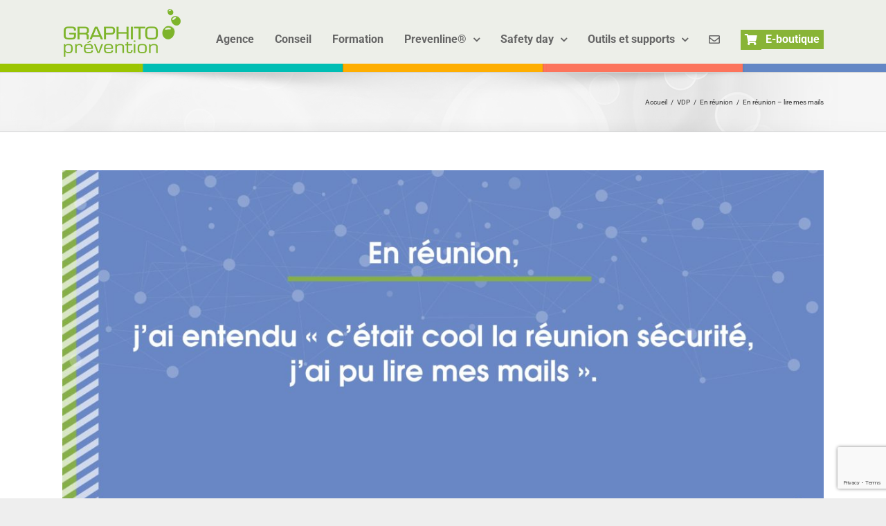

--- FILE ---
content_type: text/html; charset=UTF-8
request_url: https://graphito-prevention.fr/2019/01/07/en-reunion-lire-mes-mails/
body_size: 19193
content:
<!DOCTYPE html>
<html class="avada-html-layout-wide avada-html-header-position-top" lang="fr-FR" prefix="og: http://ogp.me/ns# fb: http://ogp.me/ns/fb#">
<head>
	<meta http-equiv="X-UA-Compatible" content="IE=edge" />
	<meta http-equiv="Content-Type" content="text/html; charset=utf-8"/>
	<meta name="viewport" content="width=device-width, initial-scale=1" />
	<meta name='robots' content='index, follow, max-image-preview:large, max-snippet:-1, max-video-preview:-1' />

	<!-- This site is optimized with the Yoast SEO plugin v20.1 - https://yoast.com/wordpress/plugins/seo/ -->
	<title>En réunion - lire mes mails - Graphito Prevention</title>
	<link rel="canonical" href="https://graphito-prevention.fr/en/2019/01/07/en-reunion-lire-mes-mails/" />
	<meta property="og:locale" content="fr_FR" />
	<meta property="og:type" content="article" />
	<meta property="og:title" content="En réunion - lire mes mails - Graphito Prevention" />
	<meta property="og:url" content="https://graphito-prevention.fr/en/2019/01/07/en-reunion-lire-mes-mails/" />
	<meta property="og:site_name" content="Graphito Prevention" />
	<meta property="article:publisher" content="https://www.facebook.com/GraphitoPrevention/" />
	<meta property="article:published_time" content="2019-01-07T11:05:16+00:00" />
	<meta property="article:modified_time" content="2019-01-14T11:06:10+00:00" />
	<meta property="og:image" content="https://graphito-prevention.fr/wp-content/uploads/2019/01/0003.jpg" />
	<meta property="og:image:width" content="5000" />
	<meta property="og:image:height" content="2625" />
	<meta property="og:image:type" content="image/jpeg" />
	<meta name="author" content="Gwladys Fraissinet" />
	<meta name="twitter:card" content="summary_large_image" />
	<meta name="twitter:creator" content="@GraphitoPrev" />
	<meta name="twitter:site" content="@GraphitoPrev" />
	<meta name="twitter:label1" content="Écrit par" />
	<meta name="twitter:data1" content="Gwladys Fraissinet" />
	<script type="application/ld+json" class="yoast-schema-graph">{"@context":"https://schema.org","@graph":[{"@type":"Article","@id":"https://graphito-prevention.fr/en/2019/01/07/en-reunion-lire-mes-mails/#article","isPartOf":{"@id":"https://graphito-prevention.fr/en/2019/01/07/en-reunion-lire-mes-mails/"},"author":{"name":"Gwladys Fraissinet","@id":"https://graphito-prevention.fr/#/schema/person/6c4dc5c0c7496367d66e90733f285d09"},"headline":"En réunion &#8211; lire mes mails","datePublished":"2019-01-07T11:05:16+00:00","dateModified":"2019-01-14T11:06:10+00:00","mainEntityOfPage":{"@id":"https://graphito-prevention.fr/en/2019/01/07/en-reunion-lire-mes-mails/"},"wordCount":7,"commentCount":0,"publisher":{"@id":"https://graphito-prevention.fr/#organization"},"image":{"@id":"https://graphito-prevention.fr/en/2019/01/07/en-reunion-lire-mes-mails/#primaryimage"},"thumbnailUrl":"https://graphito-prevention.fr/wp-content/uploads/2019/01/0003.jpg","articleSection":["En réunion","VDP"],"inLanguage":"fr-FR","potentialAction":[{"@type":"CommentAction","name":"Comment","target":["https://graphito-prevention.fr/en/2019/01/07/en-reunion-lire-mes-mails/#respond"]}]},{"@type":"WebPage","@id":"https://graphito-prevention.fr/en/2019/01/07/en-reunion-lire-mes-mails/","url":"https://graphito-prevention.fr/en/2019/01/07/en-reunion-lire-mes-mails/","name":"En réunion - lire mes mails - Graphito Prevention","isPartOf":{"@id":"https://graphito-prevention.fr/#website"},"primaryImageOfPage":{"@id":"https://graphito-prevention.fr/en/2019/01/07/en-reunion-lire-mes-mails/#primaryimage"},"image":{"@id":"https://graphito-prevention.fr/en/2019/01/07/en-reunion-lire-mes-mails/#primaryimage"},"thumbnailUrl":"https://graphito-prevention.fr/wp-content/uploads/2019/01/0003.jpg","datePublished":"2019-01-07T11:05:16+00:00","dateModified":"2019-01-14T11:06:10+00:00","breadcrumb":{"@id":"https://graphito-prevention.fr/en/2019/01/07/en-reunion-lire-mes-mails/#breadcrumb"},"inLanguage":"fr-FR","potentialAction":[{"@type":"ReadAction","target":["https://graphito-prevention.fr/en/2019/01/07/en-reunion-lire-mes-mails/"]}]},{"@type":"ImageObject","inLanguage":"fr-FR","@id":"https://graphito-prevention.fr/en/2019/01/07/en-reunion-lire-mes-mails/#primaryimage","url":"https://graphito-prevention.fr/wp-content/uploads/2019/01/0003.jpg","contentUrl":"https://graphito-prevention.fr/wp-content/uploads/2019/01/0003.jpg","width":5000,"height":2625},{"@type":"BreadcrumbList","@id":"https://graphito-prevention.fr/en/2019/01/07/en-reunion-lire-mes-mails/#breadcrumb","itemListElement":[{"@type":"ListItem","position":1,"name":"Accueil","item":"https://graphito-prevention.fr/"},{"@type":"ListItem","position":2,"name":"En réunion &#8211; lire mes mails"}]},{"@type":"WebSite","@id":"https://graphito-prevention.fr/#website","url":"https://graphito-prevention.fr/","name":"Graphito Prevention","description":"Conseil et communication en prévention","publisher":{"@id":"https://graphito-prevention.fr/#organization"},"potentialAction":[{"@type":"SearchAction","target":{"@type":"EntryPoint","urlTemplate":"https://graphito-prevention.fr/?s={search_term_string}"},"query-input":"required name=search_term_string"}],"inLanguage":"fr-FR"},{"@type":"Organization","@id":"https://graphito-prevention.fr/#organization","name":"Graphito Création","url":"https://graphito-prevention.fr/","logo":{"@type":"ImageObject","inLanguage":"fr-FR","@id":"https://graphito-prevention.fr/#/schema/logo/image/","url":"https://graphito-prevention.fr/wp-content/uploads/2018/03/graphito-small.png","contentUrl":"https://graphito-prevention.fr/wp-content/uploads/2018/03/graphito-small.png","width":128,"height":54,"caption":"Graphito Création"},"image":{"@id":"https://graphito-prevention.fr/#/schema/logo/image/"},"sameAs":["https://www.facebook.com/GraphitoPrevention/","https://twitter.com/GraphitoPrev","https://www.linkedin.com/company/10174627/","https://www.youtube.com/channel/UCe0xe-hQZvvYjrWHIcfcPHA"]},{"@type":"Person","@id":"https://graphito-prevention.fr/#/schema/person/6c4dc5c0c7496367d66e90733f285d09","name":"Gwladys Fraissinet","image":{"@type":"ImageObject","inLanguage":"fr-FR","@id":"https://graphito-prevention.fr/#/schema/person/image/","url":"https://secure.gravatar.com/avatar/d13d15d29cd8b9c1571b504c04a96fbd?s=96&d=mm&r=g","contentUrl":"https://secure.gravatar.com/avatar/d13d15d29cd8b9c1571b504c04a96fbd?s=96&d=mm&r=g","caption":"Gwladys Fraissinet"},"url":"https://graphito-prevention.fr/author/gwladys/"}]}</script>
	<!-- / Yoast SEO plugin. -->


<link rel="alternate" type="application/rss+xml" title="Graphito Prevention &raquo; Flux" href="https://graphito-prevention.fr/feed/" />
<link rel="alternate" type="application/rss+xml" title="Graphito Prevention &raquo; Flux des commentaires" href="https://graphito-prevention.fr/comments/feed/" />
<link rel="alternate" type="text/calendar" title="Graphito Prevention &raquo; Flux iCal" href="https://graphito-prevention.fr/events/?ical=1" />
		
		
		
		
				<link rel="alternate" type="application/rss+xml" title="Graphito Prevention &raquo; En réunion &#8211; lire mes mails Flux des commentaires" href="https://graphito-prevention.fr/2019/01/07/en-reunion-lire-mes-mails/feed/" />

		<meta property="og:title" content="En réunion - lire mes mails"/>
		<meta property="og:type" content="article"/>
		<meta property="og:url" content="https://graphito-prevention.fr/2019/01/07/en-reunion-lire-mes-mails/"/>
		<meta property="og:site_name" content="Graphito Prevention"/>
		<meta property="og:description" content=""/>

									<meta property="og:image" content="https://graphito-prevention.fr/wp-content/uploads/2019/01/0003.jpg"/>
									<!-- This site uses the Google Analytics by MonsterInsights plugin v9.11.1 - Using Analytics tracking - https://www.monsterinsights.com/ -->
		<!-- Remarque : MonsterInsights n’est actuellement pas configuré sur ce site. Le propriétaire doit authentifier son compte Google Analytics dans les réglages de MonsterInsights.  -->
					<!-- No tracking code set -->
				<!-- / Google Analytics by MonsterInsights -->
		<script type="text/javascript">
window._wpemojiSettings = {"baseUrl":"https:\/\/s.w.org\/images\/core\/emoji\/14.0.0\/72x72\/","ext":".png","svgUrl":"https:\/\/s.w.org\/images\/core\/emoji\/14.0.0\/svg\/","svgExt":".svg","source":{"concatemoji":"https:\/\/graphito-prevention.fr\/wp-includes\/js\/wp-emoji-release.min.js?ver=6.1.9"}};
/*! This file is auto-generated */
!function(e,a,t){var n,r,o,i=a.createElement("canvas"),p=i.getContext&&i.getContext("2d");function s(e,t){var a=String.fromCharCode,e=(p.clearRect(0,0,i.width,i.height),p.fillText(a.apply(this,e),0,0),i.toDataURL());return p.clearRect(0,0,i.width,i.height),p.fillText(a.apply(this,t),0,0),e===i.toDataURL()}function c(e){var t=a.createElement("script");t.src=e,t.defer=t.type="text/javascript",a.getElementsByTagName("head")[0].appendChild(t)}for(o=Array("flag","emoji"),t.supports={everything:!0,everythingExceptFlag:!0},r=0;r<o.length;r++)t.supports[o[r]]=function(e){if(p&&p.fillText)switch(p.textBaseline="top",p.font="600 32px Arial",e){case"flag":return s([127987,65039,8205,9895,65039],[127987,65039,8203,9895,65039])?!1:!s([55356,56826,55356,56819],[55356,56826,8203,55356,56819])&&!s([55356,57332,56128,56423,56128,56418,56128,56421,56128,56430,56128,56423,56128,56447],[55356,57332,8203,56128,56423,8203,56128,56418,8203,56128,56421,8203,56128,56430,8203,56128,56423,8203,56128,56447]);case"emoji":return!s([129777,127995,8205,129778,127999],[129777,127995,8203,129778,127999])}return!1}(o[r]),t.supports.everything=t.supports.everything&&t.supports[o[r]],"flag"!==o[r]&&(t.supports.everythingExceptFlag=t.supports.everythingExceptFlag&&t.supports[o[r]]);t.supports.everythingExceptFlag=t.supports.everythingExceptFlag&&!t.supports.flag,t.DOMReady=!1,t.readyCallback=function(){t.DOMReady=!0},t.supports.everything||(n=function(){t.readyCallback()},a.addEventListener?(a.addEventListener("DOMContentLoaded",n,!1),e.addEventListener("load",n,!1)):(e.attachEvent("onload",n),a.attachEvent("onreadystatechange",function(){"complete"===a.readyState&&t.readyCallback()})),(e=t.source||{}).concatemoji?c(e.concatemoji):e.wpemoji&&e.twemoji&&(c(e.twemoji),c(e.wpemoji)))}(window,document,window._wpemojiSettings);
</script>
<style type="text/css">
img.wp-smiley,
img.emoji {
	display: inline !important;
	border: none !important;
	box-shadow: none !important;
	height: 1em !important;
	width: 1em !important;
	margin: 0 0.07em !important;
	vertical-align: -0.1em !important;
	background: none !important;
	padding: 0 !important;
}
</style>
	<link rel='stylesheet' id='layerslider-css' href='https://graphito-prevention.fr/wp-content/plugins/LayerSlider/static/layerslider/css/layerslider.css?ver=6.8.2' type='text/css' media='all' />
<link rel='stylesheet' id='classic-theme-styles-css' href='https://graphito-prevention.fr/wp-includes/css/classic-themes.min.css?ver=1' type='text/css' media='all' />
<style id='global-styles-inline-css' type='text/css'>
body{--wp--preset--color--black: #000000;--wp--preset--color--cyan-bluish-gray: #abb8c3;--wp--preset--color--white: #ffffff;--wp--preset--color--pale-pink: #f78da7;--wp--preset--color--vivid-red: #cf2e2e;--wp--preset--color--luminous-vivid-orange: #ff6900;--wp--preset--color--luminous-vivid-amber: #fcb900;--wp--preset--color--light-green-cyan: #7bdcb5;--wp--preset--color--vivid-green-cyan: #00d084;--wp--preset--color--pale-cyan-blue: #8ed1fc;--wp--preset--color--vivid-cyan-blue: #0693e3;--wp--preset--color--vivid-purple: #9b51e0;--wp--preset--gradient--vivid-cyan-blue-to-vivid-purple: linear-gradient(135deg,rgba(6,147,227,1) 0%,rgb(155,81,224) 100%);--wp--preset--gradient--light-green-cyan-to-vivid-green-cyan: linear-gradient(135deg,rgb(122,220,180) 0%,rgb(0,208,130) 100%);--wp--preset--gradient--luminous-vivid-amber-to-luminous-vivid-orange: linear-gradient(135deg,rgba(252,185,0,1) 0%,rgba(255,105,0,1) 100%);--wp--preset--gradient--luminous-vivid-orange-to-vivid-red: linear-gradient(135deg,rgba(255,105,0,1) 0%,rgb(207,46,46) 100%);--wp--preset--gradient--very-light-gray-to-cyan-bluish-gray: linear-gradient(135deg,rgb(238,238,238) 0%,rgb(169,184,195) 100%);--wp--preset--gradient--cool-to-warm-spectrum: linear-gradient(135deg,rgb(74,234,220) 0%,rgb(151,120,209) 20%,rgb(207,42,186) 40%,rgb(238,44,130) 60%,rgb(251,105,98) 80%,rgb(254,248,76) 100%);--wp--preset--gradient--blush-light-purple: linear-gradient(135deg,rgb(255,206,236) 0%,rgb(152,150,240) 100%);--wp--preset--gradient--blush-bordeaux: linear-gradient(135deg,rgb(254,205,165) 0%,rgb(254,45,45) 50%,rgb(107,0,62) 100%);--wp--preset--gradient--luminous-dusk: linear-gradient(135deg,rgb(255,203,112) 0%,rgb(199,81,192) 50%,rgb(65,88,208) 100%);--wp--preset--gradient--pale-ocean: linear-gradient(135deg,rgb(255,245,203) 0%,rgb(182,227,212) 50%,rgb(51,167,181) 100%);--wp--preset--gradient--electric-grass: linear-gradient(135deg,rgb(202,248,128) 0%,rgb(113,206,126) 100%);--wp--preset--gradient--midnight: linear-gradient(135deg,rgb(2,3,129) 0%,rgb(40,116,252) 100%);--wp--preset--duotone--dark-grayscale: url('#wp-duotone-dark-grayscale');--wp--preset--duotone--grayscale: url('#wp-duotone-grayscale');--wp--preset--duotone--purple-yellow: url('#wp-duotone-purple-yellow');--wp--preset--duotone--blue-red: url('#wp-duotone-blue-red');--wp--preset--duotone--midnight: url('#wp-duotone-midnight');--wp--preset--duotone--magenta-yellow: url('#wp-duotone-magenta-yellow');--wp--preset--duotone--purple-green: url('#wp-duotone-purple-green');--wp--preset--duotone--blue-orange: url('#wp-duotone-blue-orange');--wp--preset--font-size--small: 9.75px;--wp--preset--font-size--medium: 20px;--wp--preset--font-size--large: 19.5px;--wp--preset--font-size--x-large: 42px;--wp--preset--font-size--normal: 13px;--wp--preset--font-size--xlarge: 26px;--wp--preset--font-size--huge: 39px;--wp--preset--spacing--20: 0.44rem;--wp--preset--spacing--30: 0.67rem;--wp--preset--spacing--40: 1rem;--wp--preset--spacing--50: 1.5rem;--wp--preset--spacing--60: 2.25rem;--wp--preset--spacing--70: 3.38rem;--wp--preset--spacing--80: 5.06rem;}:where(.is-layout-flex){gap: 0.5em;}body .is-layout-flow > .alignleft{float: left;margin-inline-start: 0;margin-inline-end: 2em;}body .is-layout-flow > .alignright{float: right;margin-inline-start: 2em;margin-inline-end: 0;}body .is-layout-flow > .aligncenter{margin-left: auto !important;margin-right: auto !important;}body .is-layout-constrained > .alignleft{float: left;margin-inline-start: 0;margin-inline-end: 2em;}body .is-layout-constrained > .alignright{float: right;margin-inline-start: 2em;margin-inline-end: 0;}body .is-layout-constrained > .aligncenter{margin-left: auto !important;margin-right: auto !important;}body .is-layout-constrained > :where(:not(.alignleft):not(.alignright):not(.alignfull)){max-width: var(--wp--style--global--content-size);margin-left: auto !important;margin-right: auto !important;}body .is-layout-constrained > .alignwide{max-width: var(--wp--style--global--wide-size);}body .is-layout-flex{display: flex;}body .is-layout-flex{flex-wrap: wrap;align-items: center;}body .is-layout-flex > *{margin: 0;}:where(.wp-block-columns.is-layout-flex){gap: 2em;}.has-black-color{color: var(--wp--preset--color--black) !important;}.has-cyan-bluish-gray-color{color: var(--wp--preset--color--cyan-bluish-gray) !important;}.has-white-color{color: var(--wp--preset--color--white) !important;}.has-pale-pink-color{color: var(--wp--preset--color--pale-pink) !important;}.has-vivid-red-color{color: var(--wp--preset--color--vivid-red) !important;}.has-luminous-vivid-orange-color{color: var(--wp--preset--color--luminous-vivid-orange) !important;}.has-luminous-vivid-amber-color{color: var(--wp--preset--color--luminous-vivid-amber) !important;}.has-light-green-cyan-color{color: var(--wp--preset--color--light-green-cyan) !important;}.has-vivid-green-cyan-color{color: var(--wp--preset--color--vivid-green-cyan) !important;}.has-pale-cyan-blue-color{color: var(--wp--preset--color--pale-cyan-blue) !important;}.has-vivid-cyan-blue-color{color: var(--wp--preset--color--vivid-cyan-blue) !important;}.has-vivid-purple-color{color: var(--wp--preset--color--vivid-purple) !important;}.has-black-background-color{background-color: var(--wp--preset--color--black) !important;}.has-cyan-bluish-gray-background-color{background-color: var(--wp--preset--color--cyan-bluish-gray) !important;}.has-white-background-color{background-color: var(--wp--preset--color--white) !important;}.has-pale-pink-background-color{background-color: var(--wp--preset--color--pale-pink) !important;}.has-vivid-red-background-color{background-color: var(--wp--preset--color--vivid-red) !important;}.has-luminous-vivid-orange-background-color{background-color: var(--wp--preset--color--luminous-vivid-orange) !important;}.has-luminous-vivid-amber-background-color{background-color: var(--wp--preset--color--luminous-vivid-amber) !important;}.has-light-green-cyan-background-color{background-color: var(--wp--preset--color--light-green-cyan) !important;}.has-vivid-green-cyan-background-color{background-color: var(--wp--preset--color--vivid-green-cyan) !important;}.has-pale-cyan-blue-background-color{background-color: var(--wp--preset--color--pale-cyan-blue) !important;}.has-vivid-cyan-blue-background-color{background-color: var(--wp--preset--color--vivid-cyan-blue) !important;}.has-vivid-purple-background-color{background-color: var(--wp--preset--color--vivid-purple) !important;}.has-black-border-color{border-color: var(--wp--preset--color--black) !important;}.has-cyan-bluish-gray-border-color{border-color: var(--wp--preset--color--cyan-bluish-gray) !important;}.has-white-border-color{border-color: var(--wp--preset--color--white) !important;}.has-pale-pink-border-color{border-color: var(--wp--preset--color--pale-pink) !important;}.has-vivid-red-border-color{border-color: var(--wp--preset--color--vivid-red) !important;}.has-luminous-vivid-orange-border-color{border-color: var(--wp--preset--color--luminous-vivid-orange) !important;}.has-luminous-vivid-amber-border-color{border-color: var(--wp--preset--color--luminous-vivid-amber) !important;}.has-light-green-cyan-border-color{border-color: var(--wp--preset--color--light-green-cyan) !important;}.has-vivid-green-cyan-border-color{border-color: var(--wp--preset--color--vivid-green-cyan) !important;}.has-pale-cyan-blue-border-color{border-color: var(--wp--preset--color--pale-cyan-blue) !important;}.has-vivid-cyan-blue-border-color{border-color: var(--wp--preset--color--vivid-cyan-blue) !important;}.has-vivid-purple-border-color{border-color: var(--wp--preset--color--vivid-purple) !important;}.has-vivid-cyan-blue-to-vivid-purple-gradient-background{background: var(--wp--preset--gradient--vivid-cyan-blue-to-vivid-purple) !important;}.has-light-green-cyan-to-vivid-green-cyan-gradient-background{background: var(--wp--preset--gradient--light-green-cyan-to-vivid-green-cyan) !important;}.has-luminous-vivid-amber-to-luminous-vivid-orange-gradient-background{background: var(--wp--preset--gradient--luminous-vivid-amber-to-luminous-vivid-orange) !important;}.has-luminous-vivid-orange-to-vivid-red-gradient-background{background: var(--wp--preset--gradient--luminous-vivid-orange-to-vivid-red) !important;}.has-very-light-gray-to-cyan-bluish-gray-gradient-background{background: var(--wp--preset--gradient--very-light-gray-to-cyan-bluish-gray) !important;}.has-cool-to-warm-spectrum-gradient-background{background: var(--wp--preset--gradient--cool-to-warm-spectrum) !important;}.has-blush-light-purple-gradient-background{background: var(--wp--preset--gradient--blush-light-purple) !important;}.has-blush-bordeaux-gradient-background{background: var(--wp--preset--gradient--blush-bordeaux) !important;}.has-luminous-dusk-gradient-background{background: var(--wp--preset--gradient--luminous-dusk) !important;}.has-pale-ocean-gradient-background{background: var(--wp--preset--gradient--pale-ocean) !important;}.has-electric-grass-gradient-background{background: var(--wp--preset--gradient--electric-grass) !important;}.has-midnight-gradient-background{background: var(--wp--preset--gradient--midnight) !important;}.has-small-font-size{font-size: var(--wp--preset--font-size--small) !important;}.has-medium-font-size{font-size: var(--wp--preset--font-size--medium) !important;}.has-large-font-size{font-size: var(--wp--preset--font-size--large) !important;}.has-x-large-font-size{font-size: var(--wp--preset--font-size--x-large) !important;}
.wp-block-navigation a:where(:not(.wp-element-button)){color: inherit;}
:where(.wp-block-columns.is-layout-flex){gap: 2em;}
.wp-block-pullquote{font-size: 1.5em;line-height: 1.6;}
</style>
<link rel='stylesheet' id='wpcf7-redirect-script-frontend-css' href='https://graphito-prevention.fr/wp-content/plugins/wpcf7-redirect/build/css/wpcf7-redirect-frontend.min.css?ver=6.1.9' type='text/css' media='all' />
<link rel='stylesheet' id='avada-stylesheet-css' href='https://graphito-prevention.fr/wp-content/themes/Avada/assets/css/style.min.css?ver=6.1.2' type='text/css' media='all' />
<link rel='stylesheet' id='child-style-css' href='https://graphito-prevention.fr/wp-content/themes/Avada-Child-Theme/style.css?ver=6.1.9' type='text/css' media='all' />
<!--[if IE]>
<link rel='stylesheet' id='avada-IE-css' href='https://graphito-prevention.fr/wp-content/themes/Avada/assets/css/ie.min.css?ver=6.1.2' type='text/css' media='all' />
<style id='avada-IE-inline-css' type='text/css'>
.avada-select-parent .select-arrow{background-color:#ffffff}
.select-arrow{background-color:#ffffff}
</style>
<![endif]-->
<link rel='stylesheet' id='popup-maker-site-css' href='https://graphito-prevention.fr/wp-content/plugins/popup-maker/assets/css/pum-site.min.css?ver=1.18.0' type='text/css' media='all' />
<style id='popup-maker-site-inline-css' type='text/css'>
/* Popup Google Fonts */
@import url('//fonts.googleapis.com/css?family=Montserrat:100');

/* Popup Theme 18774: Contenu uniquement. Pour l’utilisation avec les constructeurs de page ou l’éditeur de bloc. */
.pum-theme-18774, .pum-theme-content-only { background-color: rgba( 0, 0, 0, 0.70 ) } 
.pum-theme-18774 .pum-container, .pum-theme-content-only .pum-container { padding: 0px; border-radius: 0px; border: 1px none #000000; box-shadow: 0px 0px 0px 0px rgba( 2, 2, 2, 0.00 ) } 
.pum-theme-18774 .pum-title, .pum-theme-content-only .pum-title { color: #000000; text-align: left; text-shadow: 0px 0px 0px rgba( 2, 2, 2, 0.23 ); font-family: inherit; font-weight: 400; font-size: 32px; line-height: 36px } 
.pum-theme-18774 .pum-content, .pum-theme-content-only .pum-content { color: #8c8c8c; font-family: inherit; font-weight: 400 } 
.pum-theme-18774 .pum-content + .pum-close, .pum-theme-content-only .pum-content + .pum-close { position: absolute; height: 18px; width: 18px; left: auto; right: 7px; bottom: auto; top: 7px; padding: 0px; color: #000000; font-family: inherit; font-weight: 700; font-size: 20px; line-height: 20px; border: 1px none #ffffff; border-radius: 15px; box-shadow: 0px 0px 0px 0px rgba( 2, 2, 2, 0.00 ); text-shadow: 0px 0px 0px rgba( 0, 0, 0, 0.00 ); background-color: rgba( 255, 255, 255, 0.00 ) } 

/* Popup Theme 18730: Floating Bar - Soft Blue */
.pum-theme-18730, .pum-theme-floating-bar { background-color: rgba( 255, 255, 255, 0.00 ) } 
.pum-theme-18730 .pum-container, .pum-theme-floating-bar .pum-container { padding: 8px; border-radius: 0px; border: 1px none #000000; box-shadow: 1px 1px 3px 0px rgba( 2, 2, 2, 0.23 ); background-color: rgba( 238, 246, 252, 1.00 ) } 
.pum-theme-18730 .pum-title, .pum-theme-floating-bar .pum-title { color: #505050; text-align: left; text-shadow: 0px 0px 0px rgba( 2, 2, 2, 0.23 ); font-family: inherit; font-weight: 400; font-size: 32px; line-height: 36px } 
.pum-theme-18730 .pum-content, .pum-theme-floating-bar .pum-content { color: #505050; font-family: inherit; font-weight: 400 } 
.pum-theme-18730 .pum-content + .pum-close, .pum-theme-floating-bar .pum-content + .pum-close { position: absolute; height: 18px; width: 18px; left: auto; right: 5px; bottom: auto; top: 50%; padding: 0px; color: #505050; font-family: Sans-Serif; font-weight: 700; font-size: 15px; line-height: 18px; border: 1px solid #505050; border-radius: 15px; box-shadow: 0px 0px 0px 0px rgba( 2, 2, 2, 0.00 ); text-shadow: 0px 0px 0px rgba( 0, 0, 0, 0.00 ); background-color: rgba( 255, 255, 255, 0.00 ); transform: translate(0, -50%) } 

/* Popup Theme 17492: Thème par défaut */
.pum-theme-17492, .pum-theme-theme-par-defaut { background-color: rgba( 255, 255, 255, 1.00 ) } 
.pum-theme-17492 .pum-container, .pum-theme-theme-par-defaut .pum-container { padding: 18px; border-radius: px; border: 1px none #000000; box-shadow: 1px 1px 3px px rgba( 2, 2, 2, 0.23 ); background-color: rgba( 249, 249, 249, 1.00 ) } 
.pum-theme-17492 .pum-title, .pum-theme-theme-par-defaut .pum-title { color: #000000; text-align: left; text-shadow: px px px rgba( 2, 2, 2, 0.23 ); font-family: inherit; font-weight: 400; font-size: 32px; font-style: normal; line-height: 36px } 
.pum-theme-17492 .pum-content, .pum-theme-theme-par-defaut .pum-content { color: #8c8c8c; font-family: inherit; font-weight: 400; font-style: inherit } 
.pum-theme-17492 .pum-content + .pum-close, .pum-theme-theme-par-defaut .pum-content + .pum-close { position: absolute; height: auto; width: auto; left: auto; right: px; bottom: auto; top: px; padding: 8px; color: #ffffff; font-family: inherit; font-weight: 400; font-size: 12px; font-style: inherit; line-height: 36px; border: 1px none #ffffff; border-radius: px; box-shadow: 1px 1px 3px px rgba( 2, 2, 2, 0.23 ); text-shadow: px px px rgba( 0, 0, 0, 0.23 ); background-color: rgba( 0, 183, 205, 1.00 ) } 

/* Popup Theme 17493: Boite à lumière */
.pum-theme-17493, .pum-theme-lightbox { background-color: rgba( 0, 0, 0, 0.60 ) } 
.pum-theme-17493 .pum-container, .pum-theme-lightbox .pum-container { padding: 18px; border-radius: 3px; border: 8px solid #000000; box-shadow: 0px 0px 30px 0px rgba( 2, 2, 2, 1.00 ); background-color: rgba( 255, 255, 255, 1.00 ) } 
.pum-theme-17493 .pum-title, .pum-theme-lightbox .pum-title { color: #000000; text-align: left; text-shadow: 0px 0px 0px rgba( 2, 2, 2, 0.23 ); font-family: inherit; font-weight: 100; font-size: 32px; line-height: 36px } 
.pum-theme-17493 .pum-content, .pum-theme-lightbox .pum-content { color: #000000; font-family: inherit; font-weight: 100 } 
.pum-theme-17493 .pum-content + .pum-close, .pum-theme-lightbox .pum-content + .pum-close { position: absolute; height: 26px; width: 26px; left: auto; right: -13px; bottom: auto; top: -13px; padding: 0px; color: #ffffff; font-family: Arial; font-weight: 100; font-size: 24px; line-height: 24px; border: 2px solid #ffffff; border-radius: 26px; box-shadow: 0px 0px 15px 1px rgba( 2, 2, 2, 0.75 ); text-shadow: 0px 0px 0px rgba( 0, 0, 0, 0.23 ); background-color: rgba( 0, 0, 0, 1.00 ) } 

/* Popup Theme 17494: Bleu entreprise */
.pum-theme-17494, .pum-theme-enterprise-blue { background-color: rgba( 0, 0, 0, 0.70 ) } 
.pum-theme-17494 .pum-container, .pum-theme-enterprise-blue .pum-container { padding: 28px; border-radius: 5px; border: 1px none #000000; box-shadow: 0px 10px 25px 4px rgba( 2, 2, 2, 0.50 ); background-color: rgba( 255, 255, 255, 1.00 ) } 
.pum-theme-17494 .pum-title, .pum-theme-enterprise-blue .pum-title { color: #315b7c; text-align: left; text-shadow: 0px 0px 0px rgba( 2, 2, 2, 0.23 ); font-family: inherit; font-weight: 100; font-size: 34px; line-height: 36px } 
.pum-theme-17494 .pum-content, .pum-theme-enterprise-blue .pum-content { color: #2d2d2d; font-family: inherit; font-weight: 100 } 
.pum-theme-17494 .pum-content + .pum-close, .pum-theme-enterprise-blue .pum-content + .pum-close { position: absolute; height: 28px; width: 28px; left: auto; right: 8px; bottom: auto; top: 8px; padding: 4px; color: #ffffff; font-family: Times New Roman; font-weight: 100; font-size: 20px; line-height: 20px; border: 1px none #ffffff; border-radius: 42px; box-shadow: 0px 0px 0px 0px rgba( 2, 2, 2, 0.23 ); text-shadow: 0px 0px 0px rgba( 0, 0, 0, 0.23 ); background-color: rgba( 49, 91, 124, 1.00 ) } 

/* Popup Theme 17495: Bonjour Box */
.pum-theme-17495, .pum-theme-hello-box { background-color: rgba( 0, 0, 0, 0.75 ) } 
.pum-theme-17495 .pum-container, .pum-theme-hello-box .pum-container { padding: 30px; border-radius: 80px; border: 14px solid #81d742; box-shadow: 0px 0px 0px 0px rgba( 2, 2, 2, 0.00 ); background-color: rgba( 255, 255, 255, 1.00 ) } 
.pum-theme-17495 .pum-title, .pum-theme-hello-box .pum-title { color: #2d2d2d; text-align: left; text-shadow: 0px 0px 0px rgba( 2, 2, 2, 0.23 ); font-family: Montserrat; font-weight: 100; font-size: 32px; line-height: 36px } 
.pum-theme-17495 .pum-content, .pum-theme-hello-box .pum-content { color: #2d2d2d; font-family: inherit; font-weight: 100 } 
.pum-theme-17495 .pum-content + .pum-close, .pum-theme-hello-box .pum-content + .pum-close { position: absolute; height: auto; width: auto; left: auto; right: -30px; bottom: auto; top: -30px; padding: 0px; color: #2d2d2d; font-family: Times New Roman; font-weight: 100; font-size: 32px; line-height: 28px; border: 1px none #ffffff; border-radius: 28px; box-shadow: 0px 0px 0px 0px rgba( 2, 2, 2, 0.23 ); text-shadow: 0px 0px 0px rgba( 0, 0, 0, 0.23 ); background-color: rgba( 255, 255, 255, 1.00 ) } 

/* Popup Theme 17496: Bord tranchant */
.pum-theme-17496, .pum-theme-cutting-edge { background-color: rgba( 0, 0, 0, 0.50 ) } 
.pum-theme-17496 .pum-container, .pum-theme-cutting-edge .pum-container { padding: 18px; border-radius: 0px; border: 1px none #000000; box-shadow: 0px 10px 25px 0px rgba( 2, 2, 2, 0.50 ); background-color: rgba( 30, 115, 190, 1.00 ) } 
.pum-theme-17496 .pum-title, .pum-theme-cutting-edge .pum-title { color: #ffffff; text-align: left; text-shadow: 0px 0px 0px rgba( 2, 2, 2, 0.23 ); font-family: Sans-Serif; font-weight: 100; font-size: 26px; line-height: 28px } 
.pum-theme-17496 .pum-content, .pum-theme-cutting-edge .pum-content { color: #ffffff; font-family: inherit; font-weight: 100 } 
.pum-theme-17496 .pum-content + .pum-close, .pum-theme-cutting-edge .pum-content + .pum-close { position: absolute; height: 24px; width: 24px; left: auto; right: 0px; bottom: auto; top: 0px; padding: 0px; color: #1e73be; font-family: Times New Roman; font-weight: 100; font-size: 32px; line-height: 24px; border: 1px none #ffffff; border-radius: 0px; box-shadow: -1px 1px 1px 0px rgba( 2, 2, 2, 0.10 ); text-shadow: -1px 1px 1px rgba( 0, 0, 0, 0.10 ); background-color: rgba( 238, 238, 34, 1.00 ) } 

/* Popup Theme 17497: Bordure encadrée */
.pum-theme-17497, .pum-theme-framed-border { background-color: rgba( 255, 255, 255, 0.50 ) } 
.pum-theme-17497 .pum-container, .pum-theme-framed-border .pum-container { padding: 18px; border-radius: 0px; border: 20px outset #dd3333; box-shadow: 1px 1px 3px 0px rgba( 2, 2, 2, 0.97 ) inset; background-color: rgba( 255, 251, 239, 1.00 ) } 
.pum-theme-17497 .pum-title, .pum-theme-framed-border .pum-title { color: #000000; text-align: left; text-shadow: 0px 0px 0px rgba( 2, 2, 2, 0.23 ); font-family: inherit; font-weight: 100; font-size: 32px; line-height: 36px } 
.pum-theme-17497 .pum-content, .pum-theme-framed-border .pum-content { color: #2d2d2d; font-family: inherit; font-weight: 100 } 
.pum-theme-17497 .pum-content + .pum-close, .pum-theme-framed-border .pum-content + .pum-close { position: absolute; height: 20px; width: 20px; left: auto; right: -20px; bottom: auto; top: -20px; padding: 0px; color: #ffffff; font-family: Tahoma; font-weight: 700; font-size: 16px; line-height: 18px; border: 1px none #ffffff; border-radius: 0px; box-shadow: 0px 0px 0px 0px rgba( 2, 2, 2, 0.23 ); text-shadow: 0px 0px 0px rgba( 0, 0, 0, 0.23 ); background-color: rgba( 0, 0, 0, 0.55 ) } 

#pum-19665 {z-index: 1999999999}
#pum-17815 {z-index: 1999999999}
#pum-18810 {z-index: 1999999999}
#pum-18809 {z-index: 1999999999}
#pum-18804 {z-index: 1999999999}
#pum-17522 {z-index: 1999999999}

</style>
<link rel='stylesheet' id='fusion-dynamic-css-css' href='https://graphito-prevention.fr/wp-content/uploads/fusion-styles/9ccc6809875b24dee42043e96f871847.min.css?ver=2.1.2' type='text/css' media='all' />
<script type='text/javascript' id='layerslider-greensock-js-extra'>
/* <![CDATA[ */
var LS_Meta = {"v":"6.8.2"};
/* ]]> */
</script>
<script type='text/javascript' src='https://graphito-prevention.fr/wp-content/plugins/LayerSlider/static/layerslider/js/greensock.js?ver=1.19.0' id='layerslider-greensock-js'></script>
<script type='text/javascript' src='https://graphito-prevention.fr/wp-includes/js/jquery/jquery.min.js?ver=3.6.1' id='jquery-core-js'></script>
<script type='text/javascript' src='https://graphito-prevention.fr/wp-includes/js/jquery/jquery-migrate.min.js?ver=3.3.2' id='jquery-migrate-js'></script>
<script type='text/javascript' src='https://graphito-prevention.fr/wp-content/plugins/LayerSlider/static/layerslider/js/layerslider.kreaturamedia.jquery.js?ver=6.8.2' id='layerslider-js'></script>
<script type='text/javascript' src='https://graphito-prevention.fr/wp-content/plugins/LayerSlider/static/layerslider/js/layerslider.transitions.js?ver=6.8.2' id='layerslider-transitions-js'></script>
<meta name="generator" content="Powered by LayerSlider 6.8.2 - Multi-Purpose, Responsive, Parallax, Mobile-Friendly Slider Plugin for WordPress." />
<!-- LayerSlider updates and docs at: https://layerslider.kreaturamedia.com -->
<link rel="https://api.w.org/" href="https://graphito-prevention.fr/wp-json/" /><link rel="alternate" type="application/json" href="https://graphito-prevention.fr/wp-json/wp/v2/posts/16326" /><link rel="EditURI" type="application/rsd+xml" title="RSD" href="https://graphito-prevention.fr/xmlrpc.php?rsd" />
<link rel="wlwmanifest" type="application/wlwmanifest+xml" href="https://graphito-prevention.fr/wp-includes/wlwmanifest.xml" />
<meta name="generator" content="WordPress 6.1.9" />
<link rel='shortlink' href='https://graphito-prevention.fr/?p=16326' />
<link rel="alternate" type="application/json+oembed" href="https://graphito-prevention.fr/wp-json/oembed/1.0/embed?url=https%3A%2F%2Fgraphito-prevention.fr%2F2019%2F01%2F07%2Fen-reunion-lire-mes-mails%2F" />
<link rel="alternate" type="text/xml+oembed" href="https://graphito-prevention.fr/wp-json/oembed/1.0/embed?url=https%3A%2F%2Fgraphito-prevention.fr%2F2019%2F01%2F07%2Fen-reunion-lire-mes-mails%2F&#038;format=xml" />
<meta name="tec-api-version" content="v1"><meta name="tec-api-origin" content="https://graphito-prevention.fr"><link rel="alternate" href="https://graphito-prevention.fr/wp-json/tribe/events/v1/" /><style type="text/css">
.qtranxs_flag_fr {background-image: url(https://graphito-prevention.fr/wp-content/plugins/qtranslate-x/flags/fr.png); background-repeat: no-repeat;}
.qtranxs_flag_en {background-image: url(https://graphito-prevention.fr/wp-content/plugins/qtranslate-x/flags/gb.png); background-repeat: no-repeat;}
.qtranxs_flag_de {background-image: url(https://graphito-prevention.fr/wp-content/plugins/qtranslate-x/flags/de.png); background-repeat: no-repeat;}
</style>
<link hreflang="fr" href="https://graphito-prevention.fr/fr/2019/01/07/en-reunion-lire-mes-mails/" rel="alternate" />
<link hreflang="en" href="https://graphito-prevention.fr/en/2019/01/07/en-reunion-lire-mes-mails/" rel="alternate" />
<link hreflang="de" href="https://graphito-prevention.fr/de/2019/01/07/en-reunion-lire-mes-mails/" rel="alternate" />
<link hreflang="x-default" href="https://graphito-prevention.fr/2019/01/07/en-reunion-lire-mes-mails/" rel="alternate" />
<meta name="generator" content="qTranslate-X 3.4.6.8" />
<style type="text/css" id="css-fb-visibility">@media screen and (max-width: 640px){body:not(.fusion-builder-ui-wireframe) .fusion-no-small-visibility{display:none !important;}}@media screen and (min-width: 641px) and (max-width: 1024px){body:not(.fusion-builder-ui-wireframe) .fusion-no-medium-visibility{display:none !important;}}@media screen and (min-width: 1025px){body:not(.fusion-builder-ui-wireframe) .fusion-no-large-visibility{display:none !important;}}</style><link rel="icon" href="https://graphito-prevention.fr/wp-content/uploads/2023/02/cropped-graphito-icone-32x32.png" sizes="32x32" />
<link rel="icon" href="https://graphito-prevention.fr/wp-content/uploads/2023/02/cropped-graphito-icone-192x192.png" sizes="192x192" />
<link rel="apple-touch-icon" href="https://graphito-prevention.fr/wp-content/uploads/2023/02/cropped-graphito-icone-180x180.png" />
<meta name="msapplication-TileImage" content="https://graphito-prevention.fr/wp-content/uploads/2023/02/cropped-graphito-icone-270x270.png" />
		<style type="text/css" id="wp-custom-css">
			span.wpcf7-list-item { display: block; }		</style>
				<script type="text/javascript">
			var doc = document.documentElement;
			doc.setAttribute( 'data-useragent', navigator.userAgent );
		</script>
		
	</head>

<body class="post-template-default single single-post postid-16326 single-format-standard tribe-no-js page-template-avada-child fusion-image-hovers fusion-pagination-sizing fusion-button_size-large fusion-button_type-flat fusion-button_span-no avada-image-rollover-circle-yes avada-image-rollover-yes avada-image-rollover-direction-left fusion-has-button-gradient fusion-body ltr fusion-sticky-header no-tablet-sticky-header no-mobile-sticky-header no-mobile-slidingbar no-mobile-totop avada-has-rev-slider-styles fusion-disable-outline fusion-sub-menu-fade mobile-logo-pos-left layout-wide-mode avada-has-boxed-modal-shadow-none layout-scroll-offset-full avada-has-zero-margin-offset-top fusion-top-header menu-text-align-center mobile-menu-design-modern fusion-show-pagination-text fusion-header-layout-v1 avada-responsive avada-footer-fx-none avada-menu-highlight-style-bar fusion-search-form-classic fusion-main-menu-search-dropdown fusion-avatar-square avada-dropdown-styles avada-blog-layout-large avada-blog-archive-layout-large avada-ec-not-100-width avada-ec-meta-layout-sidebar avada-header-shadow-no avada-menu-icon-position-left avada-has-megamenu-shadow avada-has-mainmenu-dropdown-divider avada-has-100-footer avada-has-breadcrumb-mobile-hidden avada-has-titlebar-bar_and_content avada-has-header-bg-image avada-header-bg-no-repeat avada-has-pagination-padding avada-flyout-menu-direction-fade">
	<svg xmlns="http://www.w3.org/2000/svg" viewBox="0 0 0 0" width="0" height="0" focusable="false" role="none" style="visibility: hidden; position: absolute; left: -9999px; overflow: hidden;" ><defs><filter id="wp-duotone-dark-grayscale"><feColorMatrix color-interpolation-filters="sRGB" type="matrix" values=" .299 .587 .114 0 0 .299 .587 .114 0 0 .299 .587 .114 0 0 .299 .587 .114 0 0 " /><feComponentTransfer color-interpolation-filters="sRGB" ><feFuncR type="table" tableValues="0 0.49803921568627" /><feFuncG type="table" tableValues="0 0.49803921568627" /><feFuncB type="table" tableValues="0 0.49803921568627" /><feFuncA type="table" tableValues="1 1" /></feComponentTransfer><feComposite in2="SourceGraphic" operator="in" /></filter></defs></svg><svg xmlns="http://www.w3.org/2000/svg" viewBox="0 0 0 0" width="0" height="0" focusable="false" role="none" style="visibility: hidden; position: absolute; left: -9999px; overflow: hidden;" ><defs><filter id="wp-duotone-grayscale"><feColorMatrix color-interpolation-filters="sRGB" type="matrix" values=" .299 .587 .114 0 0 .299 .587 .114 0 0 .299 .587 .114 0 0 .299 .587 .114 0 0 " /><feComponentTransfer color-interpolation-filters="sRGB" ><feFuncR type="table" tableValues="0 1" /><feFuncG type="table" tableValues="0 1" /><feFuncB type="table" tableValues="0 1" /><feFuncA type="table" tableValues="1 1" /></feComponentTransfer><feComposite in2="SourceGraphic" operator="in" /></filter></defs></svg><svg xmlns="http://www.w3.org/2000/svg" viewBox="0 0 0 0" width="0" height="0" focusable="false" role="none" style="visibility: hidden; position: absolute; left: -9999px; overflow: hidden;" ><defs><filter id="wp-duotone-purple-yellow"><feColorMatrix color-interpolation-filters="sRGB" type="matrix" values=" .299 .587 .114 0 0 .299 .587 .114 0 0 .299 .587 .114 0 0 .299 .587 .114 0 0 " /><feComponentTransfer color-interpolation-filters="sRGB" ><feFuncR type="table" tableValues="0.54901960784314 0.98823529411765" /><feFuncG type="table" tableValues="0 1" /><feFuncB type="table" tableValues="0.71764705882353 0.25490196078431" /><feFuncA type="table" tableValues="1 1" /></feComponentTransfer><feComposite in2="SourceGraphic" operator="in" /></filter></defs></svg><svg xmlns="http://www.w3.org/2000/svg" viewBox="0 0 0 0" width="0" height="0" focusable="false" role="none" style="visibility: hidden; position: absolute; left: -9999px; overflow: hidden;" ><defs><filter id="wp-duotone-blue-red"><feColorMatrix color-interpolation-filters="sRGB" type="matrix" values=" .299 .587 .114 0 0 .299 .587 .114 0 0 .299 .587 .114 0 0 .299 .587 .114 0 0 " /><feComponentTransfer color-interpolation-filters="sRGB" ><feFuncR type="table" tableValues="0 1" /><feFuncG type="table" tableValues="0 0.27843137254902" /><feFuncB type="table" tableValues="0.5921568627451 0.27843137254902" /><feFuncA type="table" tableValues="1 1" /></feComponentTransfer><feComposite in2="SourceGraphic" operator="in" /></filter></defs></svg><svg xmlns="http://www.w3.org/2000/svg" viewBox="0 0 0 0" width="0" height="0" focusable="false" role="none" style="visibility: hidden; position: absolute; left: -9999px; overflow: hidden;" ><defs><filter id="wp-duotone-midnight"><feColorMatrix color-interpolation-filters="sRGB" type="matrix" values=" .299 .587 .114 0 0 .299 .587 .114 0 0 .299 .587 .114 0 0 .299 .587 .114 0 0 " /><feComponentTransfer color-interpolation-filters="sRGB" ><feFuncR type="table" tableValues="0 0" /><feFuncG type="table" tableValues="0 0.64705882352941" /><feFuncB type="table" tableValues="0 1" /><feFuncA type="table" tableValues="1 1" /></feComponentTransfer><feComposite in2="SourceGraphic" operator="in" /></filter></defs></svg><svg xmlns="http://www.w3.org/2000/svg" viewBox="0 0 0 0" width="0" height="0" focusable="false" role="none" style="visibility: hidden; position: absolute; left: -9999px; overflow: hidden;" ><defs><filter id="wp-duotone-magenta-yellow"><feColorMatrix color-interpolation-filters="sRGB" type="matrix" values=" .299 .587 .114 0 0 .299 .587 .114 0 0 .299 .587 .114 0 0 .299 .587 .114 0 0 " /><feComponentTransfer color-interpolation-filters="sRGB" ><feFuncR type="table" tableValues="0.78039215686275 1" /><feFuncG type="table" tableValues="0 0.94901960784314" /><feFuncB type="table" tableValues="0.35294117647059 0.47058823529412" /><feFuncA type="table" tableValues="1 1" /></feComponentTransfer><feComposite in2="SourceGraphic" operator="in" /></filter></defs></svg><svg xmlns="http://www.w3.org/2000/svg" viewBox="0 0 0 0" width="0" height="0" focusable="false" role="none" style="visibility: hidden; position: absolute; left: -9999px; overflow: hidden;" ><defs><filter id="wp-duotone-purple-green"><feColorMatrix color-interpolation-filters="sRGB" type="matrix" values=" .299 .587 .114 0 0 .299 .587 .114 0 0 .299 .587 .114 0 0 .299 .587 .114 0 0 " /><feComponentTransfer color-interpolation-filters="sRGB" ><feFuncR type="table" tableValues="0.65098039215686 0.40392156862745" /><feFuncG type="table" tableValues="0 1" /><feFuncB type="table" tableValues="0.44705882352941 0.4" /><feFuncA type="table" tableValues="1 1" /></feComponentTransfer><feComposite in2="SourceGraphic" operator="in" /></filter></defs></svg><svg xmlns="http://www.w3.org/2000/svg" viewBox="0 0 0 0" width="0" height="0" focusable="false" role="none" style="visibility: hidden; position: absolute; left: -9999px; overflow: hidden;" ><defs><filter id="wp-duotone-blue-orange"><feColorMatrix color-interpolation-filters="sRGB" type="matrix" values=" .299 .587 .114 0 0 .299 .587 .114 0 0 .299 .587 .114 0 0 .299 .587 .114 0 0 " /><feComponentTransfer color-interpolation-filters="sRGB" ><feFuncR type="table" tableValues="0.098039215686275 1" /><feFuncG type="table" tableValues="0 0.66274509803922" /><feFuncB type="table" tableValues="0.84705882352941 0.41960784313725" /><feFuncA type="table" tableValues="1 1" /></feComponentTransfer><feComposite in2="SourceGraphic" operator="in" /></filter></defs></svg>	<a class="skip-link screen-reader-text" href="#content">Passer au contenu</a>

	<div id="boxed-wrapper">
		<div class="fusion-sides-frame"></div>
		<div id="wrapper" class="fusion-wrapper">
			<div id="home" style="position:relative;top:-1px;"></div>
			
			<header class="fusion-header-wrapper">
				<div class="fusion-header-v1 fusion-logo-alignment fusion-logo-left fusion-sticky-menu- fusion-sticky-logo- fusion-mobile-logo-  fusion-mobile-menu-design-modern">
					<div class="fusion-header-sticky-height"></div>
<div class="fusion-header">
	<div class="fusion-row">
					<div class="fusion-logo" data-margin-top="12px" data-margin-bottom="0" data-margin-left="0" data-margin-right="0">
			<a class="fusion-logo-link"  href="https://graphito-prevention.fr/" >

						<!-- standard logo -->
			<img src="https://graphito-prevention.fr/wp-content/uploads/2023/02/logo-graphito-172x70-1.png" srcset="https://graphito-prevention.fr/wp-content/uploads/2023/02/logo-graphito-172x70-1.png 1x" width="172" height="70" alt="Graphito Prevention Logo" data-retina_logo_url="" class="fusion-standard-logo" />

			
					</a>
		</div>		<nav class="fusion-main-menu" aria-label="Menu principal"><ul id="menu-graphito-main-menu" class="fusion-menu"><li  id="menu-item-13128"  class="menu-item menu-item-type-post_type menu-item-object-page menu-item-13128"  data-item-id="13128"><a  href="https://graphito-prevention.fr/agence/" class="fusion-bar-highlight"><span class="menu-text">Agence</span></a></li><li  id="menu-item-13178"  class="menu-item menu-item-type-post_type menu-item-object-page menu-item-13178"  data-item-id="13178"><a  href="https://graphito-prevention.fr/conseil/" class="fusion-bar-highlight"><span class="menu-text">Conseil</span></a></li><li  id="menu-item-13173"  class="menu-item menu-item-type-post_type menu-item-object-page menu-item-13173"  data-item-id="13173"><a  href="https://graphito-prevention.fr/formation/" class="fusion-bar-highlight"><span class="menu-text">Formation</span></a></li><li  id="menu-item-13172"  class="menu-item menu-item-type-post_type menu-item-object-page menu-item-has-children menu-item-13172 fusion-dropdown-menu"  data-item-id="13172"><a  href="https://graphito-prevention.fr/prevenline/" class="fusion-bar-highlight"><span class="menu-text">Prevenline®</span> <span class="fusion-caret"><i class="fusion-dropdown-indicator"></i></span></a><ul class="sub-menu"><li  id="menu-item-19480"  class="menu-item menu-item-type-post_type menu-item-object-page menu-item-19480 fusion-dropdown-submenu" ><a  href="https://graphito-prevention.fr/prevenline/e-learning/chasse-aux-risques-360/" class="fusion-bar-highlight"><span>Chasse aux risques® 360°</span></a></li></ul></li><li  id="menu-item-13168"  class="menu-item menu-item-type-post_type menu-item-object-page menu-item-has-children menu-item-13168 fusion-dropdown-menu"  data-item-id="13168"><a  href="https://graphito-prevention.fr/safety-day/" class="fusion-bar-highlight"><span class="menu-text">Safety day</span> <span class="fusion-caret"><i class="fusion-dropdown-indicator"></i></span></a><ul class="sub-menu"><li  id="menu-item-18622"  class="menu-item menu-item-type-post_type menu-item-object-page menu-item-18622 fusion-dropdown-submenu" ><a  href="https://graphito-prevention.fr/safety-day/ateliers/" class="fusion-bar-highlight"><span>Ateliers</span></a></li><li  id="menu-item-18625"  class="menu-item menu-item-type-post_type menu-item-object-page menu-item-18625 fusion-dropdown-submenu" ><a  href="https://graphito-prevention.fr/safety-day/theatre/" class="fusion-bar-highlight"><span>Théâtre</span></a></li><li  id="menu-item-18623"  class="menu-item menu-item-type-post_type menu-item-object-page menu-item-18623 fusion-dropdown-submenu" ><a  href="https://graphito-prevention.fr/safety-day/conferences-actives/" class="fusion-bar-highlight"><span>Conférences</span></a></li><li  id="menu-item-18627"  class="menu-item menu-item-type-post_type menu-item-object-page menu-item-18627 fusion-dropdown-submenu" ><a  href="https://graphito-prevention.fr/safety-day/outils-de-communication/" class="fusion-bar-highlight"><span>Outils de communication</span></a></li><li  id="menu-item-18983"  class="menu-item menu-item-type-post_type menu-item-object-page menu-item-18983 fusion-dropdown-submenu" ><a  href="https://graphito-prevention.fr/prevenline/e-learning/" class="fusion-bar-highlight"><span>E-learning</span></a></li></ul></li><li  id="menu-item-13167"  class="menu-item menu-item-type-post_type menu-item-object-page menu-item-has-children menu-item-13167 fusion-dropdown-menu"  data-item-id="13167"><a  href="https://graphito-prevention.fr/outils-supports/" class="fusion-bar-highlight"><span class="menu-text">Outils et supports</span> <span class="fusion-caret"><i class="fusion-dropdown-indicator"></i></span></a><ul class="sub-menu"><li  id="menu-item-18572"  class="menu-item menu-item-type-post_type menu-item-object-page menu-item-18572 fusion-dropdown-submenu" ><a  href="https://graphito-prevention.fr/outils-supports/outils-affichage/" class="fusion-bar-highlight"><span>Outils d’affichage</span></a></li><li  id="menu-item-18573"  class="menu-item menu-item-type-post_type menu-item-object-page menu-item-18573 fusion-dropdown-submenu" ><a  href="https://graphito-prevention.fr/outils-supports/1-4-heure-securite/" class="fusion-bar-highlight"><span>Outils 1/4 d’heure sécurité</span></a></li><li  id="menu-item-18626"  class="menu-item menu-item-type-post_type menu-item-object-page menu-item-18626 fusion-dropdown-submenu" ><a  href="https://graphito-prevention.fr/outils-supports/outils-individuels/" class="fusion-bar-highlight"><span>Outils individuels</span></a></li><li  id="menu-item-18621"  class="menu-item menu-item-type-post_type menu-item-object-page menu-item-18621 fusion-dropdown-submenu" ><a  href="https://graphito-prevention.fr/outils-supports/campagne-internationale/" class="fusion-bar-highlight"><span>Campagnes internationales</span></a></li><li  id="menu-item-18574"  class="menu-item menu-item-type-post_type menu-item-object-page menu-item-18574 fusion-dropdown-submenu" ><a  href="https://graphito-prevention.fr/outils-supports/accueil-securite/" class="fusion-bar-highlight"><span>Accueil sécurité</span></a></li><li  id="menu-item-18624"  class="menu-item menu-item-type-post_type menu-item-object-page menu-item-18624 fusion-dropdown-submenu" ><a  href="https://graphito-prevention.fr/outils-supports/outils-danimation-collaboratif/" class="fusion-bar-highlight"><span>Outils d’animation collaboratif</span></a></li></ul></li><li  id="menu-item-13165"  class="menu-item menu-item-type-post_type menu-item-object-page menu-item-13165"  data-item-id="13165"><a  title="CONTACT" href="https://graphito-prevention.fr/contact/" class="fusion-icon-only-link fusion-flex-link fusion-bar-highlight"><span class="fusion-megamenu-icon"><i class="glyphicon  fa fa-envelope-o"></i></span><span class="menu-text"><span class="menu-title">Contact</span></span></a></li><li  id="menu-item-13413"  class="menu-item menu-item-type-custom menu-item-object-custom menu-item-13413"  data-item-id="13413"><a  title="E-BOUTIQUE" href="http://boutique-graphito-prevention.fr/" class="fusion-flex-link fusion-bar-highlight"><span class="fusion-megamenu-icon"><i class="glyphicon fa-shopping-cart fas"></i></span><span class="menu-text">E-boutique</span></a></li></ul></nav>	<div class="fusion-mobile-menu-icons">
							<a href="#" class="fusion-icon fusion-icon-bars" aria-label="Afficher/masquer le menu mobile" aria-expanded="false"></a>
		
		
		
			</div>

<nav class="fusion-mobile-nav-holder fusion-mobile-menu-text-align-left" aria-label="Menu principal mobile"></nav>

					</div>
</div>
				</div>
				<div class="fusion-clearfix"></div>
			</header>
						
			
		<div id="sliders-container">
					</div>
				
			
			<div class="avada-page-titlebar-wrapper">
				<div class="fusion-page-title-bar fusion-page-title-bar-none fusion-page-title-bar-left">
	<div class="fusion-page-title-row">
		<div class="fusion-page-title-wrapper">
			<div class="fusion-page-title-captions">

				
				
			</div>

												<div class="fusion-page-title-secondary">
						<div class="fusion-breadcrumbs" itemscope itemtype="https://schema.org/BreadcrumbList"><span itemprop="itemListElement" itemscope itemtype="https://schema.org/ListItem"><a itemprop="item" href="https://graphito-prevention.fr"><span itemprop="name">Accueil</span></a><meta itemprop="position" content="1"></span><span class="fusion-breadcrumb-sep">/</span><span itemprop="itemListElement" itemscope itemtype="https://schema.org/ListItem"><a itemprop="item" href="https://graphito-prevention.fr/category/vdp/"><span itemprop="name">VDP</span></a><meta itemprop="position" content="2"></span><span class="fusion-breadcrumb-sep">/</span><span itemprop="itemListElement" itemscope itemtype="https://schema.org/ListItem"><a itemprop="item" href="https://graphito-prevention.fr/category/vdp/en-reunion/"><span itemprop="name">En réunion</span></a><meta itemprop="position" content="3"></span><span class="fusion-breadcrumb-sep">/</span><span itemprop="itemListElement" itemscope itemtype="https://schema.org/ListItem"><span itemprop="name" class="breadcrumb-leaf">En réunion &#8211; lire mes mails</span><meta itemprop="position" content="4"></span></div>					</div>
							
		</div>
	</div>
</div>
			</div>

						<main id="main" class="clearfix ">
				<div class="fusion-row" style="">

<section id="content" style="width: 100%;">
	
					<article id="post-16326" class="post post-16326 type-post status-publish format-standard has-post-thumbnail hentry category-en-reunion category-vdp">
						
														<div class="fusion-flexslider flexslider fusion-flexslider-loading post-slideshow fusion-post-slideshow">
				<ul class="slides">
																<li>
																																<a href="https://graphito-prevention.fr/wp-content/uploads/2019/01/0003.jpg" data-rel="iLightbox[gallery16326]" title="" data-title="0003" data-caption="" aria-label="0003">
										<span class="screen-reader-text">Voir l&#039;image agrandie</span>
										<img width="5000" height="2625" src="https://graphito-prevention.fr/wp-content/uploads/2019/01/0003.jpg" class="attachment-full size-full lazyload wp-post-image" alt="" decoding="async" srcset="data:image/svg+xml,%3Csvg%20xmlns%3D%27http%3A%2F%2Fwww.w3.org%2F2000%2Fsvg%27%20width%3D%275000%27%20height%3D%272625%27%20viewBox%3D%270%200%205000%202625%27%3E%3Crect%20width%3D%275000%27%20height%3D%2732625%27%20fill-opacity%3D%220%22%2F%3E%3C%2Fsvg%3E" data-orig-src="https://graphito-prevention.fr/wp-content/uploads/2019/01/0003.jpg" data-srcset="https://graphito-prevention.fr/wp-content/uploads/2019/01/0003-200x105.jpg 200w, https://graphito-prevention.fr/wp-content/uploads/2019/01/0003-400x210.jpg 400w, https://graphito-prevention.fr/wp-content/uploads/2019/01/0003-600x315.jpg 600w, https://graphito-prevention.fr/wp-content/uploads/2019/01/0003-800x420.jpg 800w, https://graphito-prevention.fr/wp-content/uploads/2019/01/0003-1200x630.jpg 1200w, https://graphito-prevention.fr/wp-content/uploads/2019/01/0003.jpg 5000w" data-sizes="auto" />									</a>
																					</li>

																																																																																																															</ul>
			</div>
						
															<h1 class="entry-title fusion-post-title">En réunion &#8211; lire mes mails</h1>										<div class="post-content">
											</div>

												<span class="vcard rich-snippet-hidden"><span class="fn"><a href="https://graphito-prevention.fr/author/gwladys/" title="Articles par Gwladys Fraissinet" rel="author">Gwladys Fraissinet</a></span></span><span class="updated rich-snippet-hidden">2019-01-14T12:06:10+00:00</span>																								<section class="related-posts single-related-posts">
					<div class="fusion-title fusion-title-size-two sep-double sep-solid" style="margin-top:0px;margin-bottom:31px;">
					<h2 class="title-heading-left" style="margin:0;">
						Articles similaires					</h2>
					<div class="title-sep-container">
						<div class="title-sep sep-double sep-solid"></div>
					</div>
				</div>
				
	
	
	
	
				<div class="fusion-carousel" data-imagesize="fixed" data-metacontent="no" data-autoplay="no" data-touchscroll="no" data-columns="5" data-itemmargin="44px" data-itemwidth="180" data-touchscroll="yes" data-scrollitems="">
		<div class="fusion-carousel-positioner">
			<ul class="fusion-carousel-holder">
																							<li class="fusion-carousel-item">
						<div class="fusion-carousel-item-wrapper">
							

<div  class="fusion-image-wrapper fusion-image-size-fixed" aria-haspopup="true">
	
	
				<img src="https://graphito-prevention.fr/wp-content/uploads/2021/11/VDP-COVID-08-202112-500x383.jpg" srcset="https://graphito-prevention.fr/wp-content/uploads/2021/11/VDP-COVID-08-202112-500x383.jpg 1x, https://graphito-prevention.fr/wp-content/uploads/2021/11/VDP-COVID-08-202112-500x383@2x.jpg 2x" width="500" height="383" alt="VDP légende vaccination" />


		<div class="fusion-rollover">
	<div class="fusion-rollover-content">

														<a class="fusion-rollover-link" href="https://graphito-prevention.fr/2021/12/06/vdp-legende-vaccination/">VDP légende vaccination</a>
			
														
								
													<div class="fusion-rollover-sep"></div>
				
																		<a class="fusion-rollover-gallery" href="https://graphito-prevention.fr/wp-content/uploads/2021/11/VDP-COVID-08-202112.jpg" data-id="19419" data-rel="iLightbox[gallery]" data-title="VDP COVID 08-202112" data-caption="">
						Galerie					</a>
														
				
												<h4 class="fusion-rollover-title">
					<a href="https://graphito-prevention.fr/2021/12/06/vdp-legende-vaccination/">
						VDP légende vaccination					</a>
				</h4>
			
								
		
				<a class="fusion-link-wrapper" href="https://graphito-prevention.fr/2021/12/06/vdp-legende-vaccination/" aria-label="VDP légende vaccination"></a>
	</div>
</div>

	
</div>
													</div><!-- fusion-carousel-item-wrapper -->
					</li>
																			<li class="fusion-carousel-item">
						<div class="fusion-carousel-item-wrapper">
							

<div  class="fusion-image-wrapper fusion-image-size-fixed" aria-haspopup="true">
	
	
				<img src="https://graphito-prevention.fr/wp-content/uploads/2021/11/Ok-VDP-COVID-08-20213-500x383.jpg" srcset="https://graphito-prevention.fr/wp-content/uploads/2021/11/Ok-VDP-COVID-08-20213-500x383.jpg 1x, https://graphito-prevention.fr/wp-content/uploads/2021/11/Ok-VDP-COVID-08-20213-500x383@2x.jpg 2x" width="500" height="383" alt="VDP TvsR causerie" />


		<div class="fusion-rollover">
	<div class="fusion-rollover-content">

														<a class="fusion-rollover-link" href="https://graphito-prevention.fr/2021/11/22/vdp-tvsr-causerie/">VDP TvsR causerie</a>
			
														
								
													<div class="fusion-rollover-sep"></div>
				
																		<a class="fusion-rollover-gallery" href="https://graphito-prevention.fr/wp-content/uploads/2021/11/Ok-VDP-COVID-08-20213.jpg" data-id="19422" data-rel="iLightbox[gallery]" data-title="Ok VDP COVID 08-20213" data-caption="">
						Galerie					</a>
														
				
												<h4 class="fusion-rollover-title">
					<a href="https://graphito-prevention.fr/2021/11/22/vdp-tvsr-causerie/">
						VDP TvsR causerie					</a>
				</h4>
			
								
		
				<a class="fusion-link-wrapper" href="https://graphito-prevention.fr/2021/11/22/vdp-tvsr-causerie/" aria-label="VDP TvsR causerie"></a>
	</div>
</div>

	
</div>
													</div><!-- fusion-carousel-item-wrapper -->
					</li>
																			<li class="fusion-carousel-item">
						<div class="fusion-carousel-item-wrapper">
							

<div  class="fusion-image-wrapper fusion-image-size-fixed" aria-haspopup="true">
	
	
				<img src="https://graphito-prevention.fr/wp-content/uploads/2021/10/VDP-COVID-08-20218-500x383.jpg" srcset="https://graphito-prevention.fr/wp-content/uploads/2021/10/VDP-COVID-08-20218-500x383.jpg 1x, https://graphito-prevention.fr/wp-content/uploads/2021/10/VDP-COVID-08-20218-500x383@2x.jpg 2x" width="500" height="383" alt="VDP légende marquage au sol" />


		<div class="fusion-rollover">
	<div class="fusion-rollover-content">

														<a class="fusion-rollover-link" href="https://graphito-prevention.fr/2021/11/08/vdp-legende-marquage-au-sol/">VDP légende marquage au sol</a>
			
														
								
													<div class="fusion-rollover-sep"></div>
				
																		<a class="fusion-rollover-gallery" href="https://graphito-prevention.fr/wp-content/uploads/2021/10/VDP-COVID-08-20218.jpg" data-id="19409" data-rel="iLightbox[gallery]" data-title="VDP COVID 08-20218" data-caption="">
						Galerie					</a>
														
				
												<h4 class="fusion-rollover-title">
					<a href="https://graphito-prevention.fr/2021/11/08/vdp-legende-marquage-au-sol/">
						VDP légende marquage au sol					</a>
				</h4>
			
								
		
				<a class="fusion-link-wrapper" href="https://graphito-prevention.fr/2021/11/08/vdp-legende-marquage-au-sol/" aria-label="VDP légende marquage au sol"></a>
	</div>
</div>

	
</div>
													</div><!-- fusion-carousel-item-wrapper -->
					</li>
																			<li class="fusion-carousel-item">
						<div class="fusion-carousel-item-wrapper">
							

<div  class="fusion-image-wrapper fusion-image-size-fixed" aria-haspopup="true">
	
	
				<img src="https://graphito-prevention.fr/wp-content/uploads/2021/11/VDP-COVID-08-20217-500x383.jpg" srcset="https://graphito-prevention.fr/wp-content/uploads/2021/11/VDP-COVID-08-20217-500x383.jpg 1x, https://graphito-prevention.fr/wp-content/uploads/2021/11/VDP-COVID-08-20217-500x383@2x.jpg 2x" width="500" height="383" alt="VDP job relever défis" />


		<div class="fusion-rollover">
	<div class="fusion-rollover-content">

														<a class="fusion-rollover-link" href="https://graphito-prevention.fr/2021/11/02/vdp-choisi-job-relever-defis/">VDP job relever défis</a>
			
														
								
													<div class="fusion-rollover-sep"></div>
				
																		<a class="fusion-rollover-gallery" href="https://graphito-prevention.fr/wp-content/uploads/2021/11/VDP-COVID-08-20217.jpg" data-id="19412" data-rel="iLightbox[gallery]" data-title="VDP COVID 08-20217" data-caption="">
						Galerie					</a>
														
				
												<h4 class="fusion-rollover-title">
					<a href="https://graphito-prevention.fr/2021/11/02/vdp-choisi-job-relever-defis/">
						VDP job relever défis					</a>
				</h4>
			
								
		
				<a class="fusion-link-wrapper" href="https://graphito-prevention.fr/2021/11/02/vdp-choisi-job-relever-defis/" aria-label="VDP job relever défis"></a>
	</div>
</div>

	
</div>
													</div><!-- fusion-carousel-item-wrapper -->
					</li>
																			<li class="fusion-carousel-item">
						<div class="fusion-carousel-item-wrapper">
							

<div  class="fusion-image-wrapper fusion-image-size-fixed" aria-haspopup="true">
	
	
				<img src="https://graphito-prevention.fr/wp-content/uploads/2021/10/VDP-COVID-08-202114-500x383.jpg" srcset="https://graphito-prevention.fr/wp-content/uploads/2021/10/VDP-COVID-08-202114-500x383.jpg 1x, https://graphito-prevention.fr/wp-content/uploads/2021/10/VDP-COVID-08-202114-500x383@2x.jpg 2x" width="500" height="383" alt="VDP Avant / Après contrôle pass sanitaire" />


		<div class="fusion-rollover">
	<div class="fusion-rollover-content">

														<a class="fusion-rollover-link" href="https://graphito-prevention.fr/2021/10/18/vdp-avant-apres-controle-pass-sanitaire/">VDP Avant / Après contrôle pass sanitaire</a>
			
														
								
													<div class="fusion-rollover-sep"></div>
				
																		<a class="fusion-rollover-gallery" href="https://graphito-prevention.fr/wp-content/uploads/2021/10/VDP-COVID-08-202114.jpg" data-id="19405" data-rel="iLightbox[gallery]" data-title="VDP COVID 08-202114" data-caption="">
						Galerie					</a>
														
				
												<h4 class="fusion-rollover-title">
					<a href="https://graphito-prevention.fr/2021/10/18/vdp-avant-apres-controle-pass-sanitaire/">
						VDP Avant / Après contrôle pass sanitaire					</a>
				</h4>
			
								
		
				<a class="fusion-link-wrapper" href="https://graphito-prevention.fr/2021/10/18/vdp-avant-apres-controle-pass-sanitaire/" aria-label="VDP Avant / Après contrôle pass sanitaire"></a>
	</div>
</div>

	
</div>
													</div><!-- fusion-carousel-item-wrapper -->
					</li>
							</ul><!-- fusion-carousel-holder -->
										<div class="fusion-carousel-nav">
					<span class="fusion-nav-prev"></span>
					<span class="fusion-nav-next"></span>
				</div>
			
		</div><!-- fusion-carousel-positioner -->
	</div><!-- fusion-carousel -->
</section><!-- related-posts -->


																	</article>
	</section>
						
					</div>  <!-- fusion-row -->
				</main>  <!-- #main -->
				
				
													
					<div class="fusion-footer">
							
	<footer class="fusion-footer-widget-area fusion-widget-area">
		<div class="fusion-row">
			<div class="fusion-columns fusion-columns-4 fusion-widget-area">
				
																									<div class="fusion-column col-lg-3 col-md-3 col-sm-3">
							<section id="custom_html-2" class="widget_text fusion-footer-widget-column widget widget_custom_html"><div class="textwidget custom-html-widget"><a href="https://graphito-prevention.fr/conditions-generales-utilisation/"> <span style="color: black;font-size: 15px;">Conditions générales d'utilisation</span> </a><br/>
<a href="https://graphito-prevention.fr/mentions-legales"> <span style="color: black;font-size: 15px;">Mentions légales</span> </a><br/>
<a href="https://graphito-prevention.fr/reglement-formation-graphito/"> <span style="color: black;font-size: 15px;">Règlement de formation</span> </a><br/>
<span style="color: black;font-size: 15px;">04 90 13 40 00 / contact@graphito.fr</span><br/></div><div style="clear:both;"></div></section>																					</div>
																										<div class="fusion-column col-lg-3 col-md-3 col-sm-3">
							<section id="custom_html-3" class="widget_text fusion-footer-widget-column widget widget_custom_html"><div class="textwidget custom-html-widget"><a href="https://graphito-prevention.fr/catalogues/"> <span style="color: black;font-size: 15px;">Catalogues</span> </a><br/>
<a href="https://graphito-prevention.fr/videotheque/"> <span style="color: black;font-size: 15px;">Vidéothèque</span></a><br/>
<a href="https://graphito-prevention.fr/temoignages/"> <span style="color: black;font-size: 15px;">Témoignages</span> </a><br/>
</div><div style="clear:both;"></div></section>																					</div>
																										<div class="fusion-column col-lg-3 col-md-3 col-sm-3">
							<section id="custom_html-4" class="widget_text fusion-footer-widget-column widget widget_custom_html"><div class="textwidget custom-html-widget"><a href="https://graphito-prevention.fr/vdp-vie-de-preventeur/"> <span style="color: black;font-size: 15px;">VDP</span></a><br/>
<a href="https://graphito-prevention.fr/conseil/videos-minutes-prev/"> <span style="color: black;font-size: 15px;">Minutes prev'</span></a> <br/>
<a href="https://graphito-prevention.fr/conseil/articles-conseils/"> <span style="color: black;font-size: 15px;">Articles conseil</span> </a></div><div style="clear:both;"></div></section>																					</div>
																										<div class="fusion-column fusion-column-last col-lg-3 col-md-3 col-sm-3">
													</div>
																											
				<div class="fusion-clearfix"></div>
			</div> <!-- fusion-columns -->
		</div> <!-- fusion-row -->
	</footer> <!-- fusion-footer-widget-area -->

	
	<footer id="footer" class="fusion-footer-copyright-area">
		<div class="fusion-row">
			<div class="fusion-copyright-content">

				<div class="fusion-copyright-notice">
		<div>
		Copyright 2018 Graphito Prévention	</div>
</div>

			</div> <!-- fusion-fusion-copyright-content -->
		</div> <!-- fusion-row -->
	</footer> <!-- #footer -->
					</div> <!-- fusion-footer -->

					<div class="fusion-sliding-bar-wrapper">
											</div>

												</div> <!-- wrapper -->
		</div> <!-- #boxed-wrapper -->
		<div class="fusion-top-frame"></div>
		<div class="fusion-bottom-frame"></div>
		<div class="fusion-boxed-shadow"></div>
		<a class="fusion-one-page-text-link fusion-page-load-link"></a>

		<div class="avada-footer-scripts">
					<script>
		( function ( body ) {
			'use strict';
			body.className = body.className.replace( /\btribe-no-js\b/, 'tribe-js' );
		} )( document.body );
		</script>
		<div id="pum-17522" class="pum pum-overlay pum-theme-17493 pum-theme-lightbox popmake-overlay auto_open click_open" data-popmake="{&quot;id&quot;:17522,&quot;slug&quot;:&quot;rendez-vous&quot;,&quot;theme_id&quot;:17493,&quot;cookies&quot;:[{&quot;event&quot;:&quot;on_popup_close&quot;,&quot;settings&quot;:{&quot;name&quot;:&quot;pum-17522&quot;,&quot;key&quot;:&quot;&quot;,&quot;session&quot;:false,&quot;time&quot;:&quot;12 months&quot;,&quot;path&quot;:true}},{&quot;event&quot;:&quot;on_popup_close&quot;,&quot;settings&quot;:{&quot;name&quot;:&quot;pum-17522&quot;,&quot;key&quot;:&quot;&quot;,&quot;session&quot;:false,&quot;time&quot;:&quot;12 months&quot;,&quot;path&quot;:true}}],&quot;triggers&quot;:[{&quot;type&quot;:&quot;auto_open&quot;,&quot;settings&quot;:{&quot;cookie_name&quot;:[&quot;pum-17522&quot;],&quot;delay&quot;:&quot;50000&quot;}},{&quot;type&quot;:&quot;click_open&quot;,&quot;settings&quot;:{&quot;extra_selectors&quot;:&quot;&quot;,&quot;cookie_name&quot;:null}}],&quot;mobile_disabled&quot;:true,&quot;tablet_disabled&quot;:true,&quot;meta&quot;:{&quot;display&quot;:{&quot;stackable&quot;:false,&quot;overlay_disabled&quot;:false,&quot;scrollable_content&quot;:false,&quot;disable_reposition&quot;:false,&quot;size&quot;:&quot;medium&quot;,&quot;responsive_min_width&quot;:&quot;0%&quot;,&quot;responsive_min_width_unit&quot;:false,&quot;responsive_max_width&quot;:&quot;100%&quot;,&quot;responsive_max_width_unit&quot;:false,&quot;custom_width&quot;:&quot;640px&quot;,&quot;custom_width_unit&quot;:false,&quot;custom_height&quot;:&quot;380px&quot;,&quot;custom_height_unit&quot;:false,&quot;custom_height_auto&quot;:false,&quot;location&quot;:&quot;center top&quot;,&quot;position_from_trigger&quot;:false,&quot;position_top&quot;:&quot;100&quot;,&quot;position_left&quot;:&quot;0&quot;,&quot;position_bottom&quot;:&quot;0&quot;,&quot;position_right&quot;:&quot;0&quot;,&quot;position_fixed&quot;:false,&quot;animation_type&quot;:&quot;fade&quot;,&quot;animation_speed&quot;:&quot;350&quot;,&quot;animation_origin&quot;:&quot;center top&quot;,&quot;overlay_zindex&quot;:false,&quot;zindex&quot;:&quot;1999999999&quot;},&quot;close&quot;:{&quot;text&quot;:&quot;&quot;,&quot;button_delay&quot;:&quot;0&quot;,&quot;overlay_click&quot;:false,&quot;esc_press&quot;:false,&quot;f4_press&quot;:false},&quot;click_open&quot;:[]}}" role="dialog" aria-modal="false"
								   	aria-labelledby="pum_popup_title_17522">

	<div id="popmake-17522" class="pum-container popmake theme-17493 pum-responsive pum-responsive-medium responsive size-medium">

				

							<div id="pum_popup_title_17522" class="pum-title popmake-title">
				Besoin d&#039;un rendez-vous ?			</div>
		

		

				<div class="pum-content popmake-content" tabindex="0">
			
<div class="wpcf7 no-js" id="wpcf7-f17524-o1" lang="fr-FR" dir="ltr">
<div class="screen-reader-response"><p role="status" aria-live="polite" aria-atomic="true"></p> <ul></ul></div>
<form action="/2019/01/07/en-reunion-lire-mes-mails/#wpcf7-f17524-o1" method="post" class="wpcf7-form init" aria-label="Formulaire de contact" novalidate="novalidate" data-status="init">
<div style="display: none;">
<input type="hidden" name="_wpcf7" value="17524" />
<input type="hidden" name="_wpcf7_version" value="5.7.3" />
<input type="hidden" name="_wpcf7_locale" value="fr_FR" />
<input type="hidden" name="_wpcf7_unit_tag" value="wpcf7-f17524-o1" />
<input type="hidden" name="_wpcf7_container_post" value="0" />
<input type="hidden" name="_wpcf7_posted_data_hash" value="" />
<input type="hidden" name="_wpcf7_recaptcha_response" value="" />
</div>
<div style="margin-bottom: 20px;">
	<p><label><br />
Nom et prénom:<br />
<span class="wpcf7-form-control-wrap" data-name="nom-contact"><input size="40" class="wpcf7-form-control wpcf7-text wpcf7-validates-as-required" aria-required="true" aria-invalid="false" value="" type="text" name="nom-contact" /></span></label>
	</p>
</div>
<div style="margin-bottom: 20px;">
	<p><label><br />
Téléphone:<br />
<span class="wpcf7-form-control-wrap" data-name="telephone"><input size="40" class="wpcf7-form-control wpcf7-text wpcf7-tel wpcf7-validates-as-required wpcf7-validates-as-tel" aria-required="true" aria-invalid="false" value="" type="tel" name="telephone" /></span></label>
	</p>
</div>
<div style="margin-bottom: 20px;">
	<p><label><br />
adresse e-mail :<br />
<span class="wpcf7-form-control-wrap" data-name="email"><input size="40" class="wpcf7-form-control wpcf7-text wpcf7-validates-as-required" aria-required="true" aria-invalid="false" value="" type="text" name="email" /></span></label>
	</p>
</div>
<div style="margin-bottom: 20px;">
	<p><label><br />
Nom de la société :<br />
<span class="wpcf7-form-control-wrap" data-name="nom-societe"><input size="40" class="wpcf7-form-control wpcf7-text wpcf7-validates-as-required" aria-required="true" aria-invalid="false" value="" type="text" name="nom-societe" /></span></label>
	</p>
</div>
<div style="margin-bottom: 20px;">
	<p><label><br />
Code postal de la société : <span class="wpcf7-form-control-wrap" data-name="CP-societe"><input size="40" class="wpcf7-form-control wpcf7-text wpcf7-validates-as-required" aria-required="true" aria-invalid="false" value="" type="text" name="CP-societe" /></span></label>
	</p>
</div>
<p><input class="wpcf7-form-control has-spinner wpcf7-submit" type="submit" value="Envoyer" />
</p><input type='hidden' class='wpcf7-pum' value='{"closepopup":true,"closedelay":2,"openpopup":false,"openpopup_id":0}' /><div class="fusion-alert alert custom alert-custom fusion-alert-center wpcf7-response-output fusion-alert-capitalize alert-dismissable" style="border-width:1px;"><button type="button" class="close toggle-alert" data-dismiss="alert" aria-hidden="true">&times;</button><div class="fusion-alert-content-wrapper"><span class="fusion-alert-content"></span></div></div>
</form>
</div>

		</div>


				

							<button type="button" class="pum-close popmake-close" aria-label="Fermer">
			&times;			</button>
		
	</div>

</div>
<script> /* <![CDATA[ */var tribe_l10n_datatables = {"aria":{"sort_ascending":": activer pour trier la colonne ascendante","sort_descending":": activer pour trier la colonne descendante"},"length_menu":"Afficher les saisies _MENU_","empty_table":"Aucune donn\u00e9e disponible sur le tableau","info":"Affichant_START_ \u00e0 _END_ du _TOTAL_ des saisies","info_empty":"Affichant 0 \u00e0 0 de 0 saisies","info_filtered":"(filtr\u00e9 \u00e0 partir du total des saisies _MAX_ )","zero_records":"Aucun enregistrement correspondant trouv\u00e9","search":"Rechercher :","all_selected_text":"Tous les \u00e9l\u00e9ments de cette page ont \u00e9t\u00e9 s\u00e9lectionn\u00e9s. ","select_all_link":"S\u00e9lectionner toutes les pages","clear_selection":"Effacer la s\u00e9lection.","pagination":{"all":"Tout","next":"Suivant","previous":"Pr\u00e9c\u00e9dent"},"select":{"rows":{"0":"","_":": a s\u00e9lectionn\u00e9 %d rang\u00e9es","1":": a s\u00e9lectionn\u00e9 une rang\u00e9e"}},"datepicker":{"dayNames":["dimanche","lundi","mardi","mercredi","jeudi","vendredi","samedi"],"dayNamesShort":["dim","lun","mar","mer","jeu","ven","sam"],"dayNamesMin":["D","L","M","M","J","V","S"],"monthNames":["janvier","f\u00e9vrier","mars","avril","mai","juin","juillet","ao\u00fbt","septembre","octobre","novembre","d\u00e9cembre"],"monthNamesShort":["janvier","f\u00e9vrier","mars","avril","mai","juin","juillet","ao\u00fbt","septembre","octobre","novembre","d\u00e9cembre"],"monthNamesMin":["Jan","F\u00e9v","Mar","Avr","Mai","Juin","Juil","Ao\u00fbt","Sep","Oct","Nov","D\u00e9c"],"nextText":"Suivant","prevText":"Pr\u00e9c\u00e9dent","currentText":"Aujourd&#039;hui","closeText":"Termin\u00e9","today":"Aujourd&#039;hui","clear":"Clear"}};/* ]]> */ </script><script type='text/javascript' src='https://graphito-prevention.fr/wp-content/plugins/contact-form-7/includes/swv/js/index.js?ver=5.7.3' id='swv-js'></script>
<script type='text/javascript' id='contact-form-7-js-extra'>
/* <![CDATA[ */
var wpcf7 = {"api":{"root":"https:\/\/graphito-prevention.fr\/wp-json\/","namespace":"contact-form-7\/v1"},"cached":"1"};
var wpcf7 = {"api":{"root":"https:\/\/graphito-prevention.fr\/wp-json\/","namespace":"contact-form-7\/v1"},"cached":"1"};
/* ]]> */
</script>
<script type='text/javascript' src='https://graphito-prevention.fr/wp-content/plugins/contact-form-7/includes/js/index.js?ver=5.7.3' id='contact-form-7-js'></script>
<script type='text/javascript' id='wpcf7-redirect-script-js-extra'>
/* <![CDATA[ */
var wpcf7r = {"ajax_url":"https:\/\/graphito-prevention.fr\/wp-admin\/admin-ajax.php"};
/* ]]> */
</script>
<script type='text/javascript' src='https://graphito-prevention.fr/wp-content/plugins/wpcf7-redirect/build/js/wpcf7r-fe.js?ver=1.1' id='wpcf7-redirect-script-js'></script>
<script type='text/javascript' src='https://graphito-prevention.fr/wp-content/themes/Avada/includes/lib/assets/min/js/library/isotope.js?ver=3.0.4' id='isotope-js'></script>
<script type='text/javascript' src='https://graphito-prevention.fr/wp-content/themes/Avada/includes/lib/assets/min/js/library/jquery.infinitescroll.js?ver=2.1' id='jquery-infinite-scroll-js'></script>
<script type='text/javascript' src='https://graphito-prevention.fr/wp-content/plugins/fusion-core/js/min/avada-faqs.js?ver=1' id='avada-faqs-js'></script>
<script type='text/javascript' src='https://graphito-prevention.fr/wp-content/themes/Avada/includes/lib/assets/min/js/library/modernizr.js?ver=3.3.1' id='modernizr-js'></script>
<script type='text/javascript' src='https://graphito-prevention.fr/wp-content/themes/Avada/includes/lib/assets/min/js/library/jquery.fitvids.js?ver=1.1' id='jquery-fitvids-js'></script>
<script type='text/javascript' id='fusion-video-general-js-extra'>
/* <![CDATA[ */
var fusionVideoGeneralVars = {"status_vimeo":"1","status_yt":"1"};
/* ]]> */
</script>
<script type='text/javascript' src='https://graphito-prevention.fr/wp-content/themes/Avada/includes/lib/assets/min/js/library/fusion-video-general.js?ver=1' id='fusion-video-general-js'></script>
<script type='text/javascript' id='jquery-lightbox-js-extra'>
/* <![CDATA[ */
var fusionLightboxVideoVars = {"lightbox_video_width":"1280","lightbox_video_height":"720"};
/* ]]> */
</script>
<script type='text/javascript' src='https://graphito-prevention.fr/wp-content/themes/Avada/includes/lib/assets/min/js/library/jquery.ilightbox.js?ver=2.2.3' id='jquery-lightbox-js'></script>
<script type='text/javascript' src='https://graphito-prevention.fr/wp-content/themes/Avada/includes/lib/assets/min/js/library/jquery.mousewheel.js?ver=3.0.6' id='jquery-mousewheel-js'></script>
<script type='text/javascript' id='fusion-lightbox-js-extra'>
/* <![CDATA[ */
var fusionLightboxVars = {"status_lightbox":"1","lightbox_gallery":"1","lightbox_skin":"metro-white","lightbox_title":"1","lightbox_arrows":"1","lightbox_slideshow_speed":"5000","lightbox_autoplay":"","lightbox_opacity":"0.90","lightbox_desc":"1","lightbox_social":"1","lightbox_deeplinking":"1","lightbox_path":"vertical","lightbox_post_images":"1","lightbox_animation_speed":"normal"};
/* ]]> */
</script>
<script type='text/javascript' src='https://graphito-prevention.fr/wp-content/themes/Avada/includes/lib/assets/min/js/general/fusion-lightbox.js?ver=1' id='fusion-lightbox-js'></script>
<script type='text/javascript' src='https://graphito-prevention.fr/wp-content/themes/Avada/includes/lib/assets/min/js/library/imagesLoaded.js?ver=3.1.8' id='images-loaded-js'></script>
<script type='text/javascript' src='https://graphito-prevention.fr/wp-content/themes/Avada/includes/lib/assets/min/js/library/packery.js?ver=2.0.0' id='packery-js'></script>
<script type='text/javascript' id='avada-portfolio-js-extra'>
/* <![CDATA[ */
var avadaPortfolioVars = {"lightbox_behavior":"all","infinite_finished_msg":"<em>All items displayed.<\/em>","infinite_blog_text":"<em>Loading the next set of posts...<\/em>","content_break_point":"800"};
/* ]]> */
</script>
<script type='text/javascript' src='https://graphito-prevention.fr/wp-content/plugins/fusion-core/js/min/avada-portfolio.js?ver=1' id='avada-portfolio-js'></script>
<script type='text/javascript' src='https://graphito-prevention.fr/wp-content/plugins/fusion-builder/assets/js/min/library/Chart.js?ver=2.7.1' id='fusion-chartjs-js'></script>
<script type='text/javascript' src='https://graphito-prevention.fr/wp-content/plugins/fusion-builder/assets/js/min/general/fusion-chart.js?ver=1' id='fusion-chart-js'></script>
<script type='text/javascript' id='fusion-column-bg-image-js-extra'>
/* <![CDATA[ */
var fusionBgImageVars = {"content_break_point":"800"};
/* ]]> */
</script>
<script type='text/javascript' src='https://graphito-prevention.fr/wp-content/plugins/fusion-builder/assets/js/min/general/fusion-column-bg-image.js?ver=1' id='fusion-column-bg-image-js'></script>
<script type='text/javascript' src='https://graphito-prevention.fr/wp-content/themes/Avada/includes/lib/assets/min/js/library/cssua.js?ver=2.1.28' id='cssua-js'></script>
<script type='text/javascript' src='https://graphito-prevention.fr/wp-content/themes/Avada/includes/lib/assets/min/js/library/jquery.waypoints.js?ver=2.0.3' id='jquery-waypoints-js'></script>
<script type='text/javascript' src='https://graphito-prevention.fr/wp-content/themes/Avada/includes/lib/assets/min/js/general/fusion-waypoints.js?ver=1' id='fusion-waypoints-js'></script>
<script type='text/javascript' id='fusion-animations-js-extra'>
/* <![CDATA[ */
var fusionAnimationsVars = {"status_css_animations":"desktop"};
/* ]]> */
</script>
<script type='text/javascript' src='https://graphito-prevention.fr/wp-content/plugins/fusion-builder/assets/js/min/general/fusion-animations.js?ver=1' id='fusion-animations-js'></script>
<script type='text/javascript' id='fusion-equal-heights-js-extra'>
/* <![CDATA[ */
var fusionEqualHeightVars = {"content_break_point":"800"};
/* ]]> */
</script>
<script type='text/javascript' src='https://graphito-prevention.fr/wp-content/themes/Avada/includes/lib/assets/min/js/general/fusion-equal-heights.js?ver=1' id='fusion-equal-heights-js'></script>
<script type='text/javascript' src='https://graphito-prevention.fr/wp-content/plugins/fusion-builder/assets/js/min/general/fusion-column.js?ver=1' id='fusion-column-js'></script>
<script type='text/javascript' src='https://graphito-prevention.fr/wp-content/themes/Avada/includes/lib/assets/min/js/library/jquery.fade.js?ver=1' id='jquery-fade-js'></script>
<script type='text/javascript' src='https://graphito-prevention.fr/wp-content/themes/Avada/includes/lib/assets/min/js/library/jquery.requestAnimationFrame.js?ver=1' id='jquery-request-animation-frame-js'></script>
<script type='text/javascript' src='https://graphito-prevention.fr/wp-content/themes/Avada/includes/lib/assets/min/js/library/fusion-parallax.js?ver=1' id='fusion-parallax-js'></script>
<script type='text/javascript' id='fusion-video-bg-js-extra'>
/* <![CDATA[ */
var fusionVideoBgVars = {"status_vimeo":"1","status_yt":"1"};
/* ]]> */
</script>
<script type='text/javascript' src='https://graphito-prevention.fr/wp-content/themes/Avada/includes/lib/assets/min/js/library/fusion-video-bg.js?ver=1' id='fusion-video-bg-js'></script>
<script type='text/javascript' id='fusion-container-js-extra'>
/* <![CDATA[ */
var fusionContainerVars = {"content_break_point":"800","container_hundred_percent_height_mobile":"0","is_sticky_header_transparent":"0"};
/* ]]> */
</script>
<script type='text/javascript' src='https://graphito-prevention.fr/wp-content/plugins/fusion-builder/assets/js/min/general/fusion-container.js?ver=1' id='fusion-container-js'></script>
<script type='text/javascript' src='https://graphito-prevention.fr/wp-content/plugins/fusion-builder/assets/js/min/general/fusion-content-boxes.js?ver=1' id='fusion-content-boxes-js'></script>
<script type='text/javascript' src='https://graphito-prevention.fr/wp-content/plugins/fusion-builder/assets/js/min/library/jquery.countdown.js?ver=1.0' id='jquery-count-down-js'></script>
<script type='text/javascript' src='https://graphito-prevention.fr/wp-content/plugins/fusion-builder/assets/js/min/general/fusion-countdown.js?ver=1' id='fusion-count-down-js'></script>
<script type='text/javascript' src='https://graphito-prevention.fr/wp-content/plugins/fusion-builder/assets/js/min/library/jquery.countTo.js?ver=1' id='jquery-count-to-js'></script>
<script type='text/javascript' src='https://graphito-prevention.fr/wp-content/themes/Avada/includes/lib/assets/min/js/library/jquery.appear.js?ver=1' id='jquery-appear-js'></script>
<script type='text/javascript' id='fusion-counters-box-js-extra'>
/* <![CDATA[ */
var fusionCountersBox = {"counter_box_speed":"1000"};
/* ]]> */
</script>
<script type='text/javascript' src='https://graphito-prevention.fr/wp-content/plugins/fusion-builder/assets/js/min/general/fusion-counters-box.js?ver=1' id='fusion-counters-box-js'></script>
<script type='text/javascript' src='https://graphito-prevention.fr/wp-content/themes/Avada/includes/lib/assets/min/js/library/jquery.easyPieChart.js?ver=2.1.7' id='jquery-easy-pie-chart-js'></script>
<script type='text/javascript' src='https://graphito-prevention.fr/wp-content/plugins/fusion-builder/assets/js/min/general/fusion-counters-circle.js?ver=1' id='fusion-counters-circle-js'></script>
<script type='text/javascript' src='https://graphito-prevention.fr/wp-content/plugins/fusion-builder/assets/js/min/general/fusion-events.js?ver=1' id='fusion-events-js'></script>
<script type='text/javascript' src='https://graphito-prevention.fr/wp-content/plugins/fusion-builder/assets/js/min/general/fusion-flip-boxes.js?ver=1' id='fusion-flip-boxes-js'></script>
<script type='text/javascript' src='https://graphito-prevention.fr/wp-content/plugins/fusion-builder/assets/js/min/general/fusion-gallery.js?ver=1' id='fusion-gallery-js'></script>
<script type='text/javascript' id='jquery-fusion-maps-js-extra'>
/* <![CDATA[ */
var fusionMapsVars = {"admin_ajax":"https:\/\/graphito-prevention.fr\/wp-admin\/admin-ajax.php"};
/* ]]> */
</script>
<script type='text/javascript' src='https://graphito-prevention.fr/wp-content/themes/Avada/includes/lib/assets/min/js/library/jquery.fusion_maps.js?ver=2.2.2' id='jquery-fusion-maps-js'></script>
<script type='text/javascript' src='https://graphito-prevention.fr/wp-content/themes/Avada/includes/lib/assets/min/js/general/fusion-google-map.js?ver=1' id='fusion-google-map-js'></script>
<script type='text/javascript' src='https://graphito-prevention.fr/wp-content/plugins/fusion-builder/assets/js/min/library/jquery.event.move.js?ver=2.0' id='jquery-event-move-js'></script>
<script type='text/javascript' src='https://graphito-prevention.fr/wp-content/plugins/fusion-builder/assets/js/min/general/fusion-image-before-after.js?ver=1.0' id='fusion-image-before-after-js'></script>
<script type='text/javascript' src='https://graphito-prevention.fr/wp-content/themes/Avada/includes/lib/assets/min/js/library/bootstrap.modal.js?ver=3.1.1' id='bootstrap-modal-js'></script>
<script type='text/javascript' src='https://graphito-prevention.fr/wp-content/plugins/fusion-builder/assets/js/min/general/fusion-modal.js?ver=1' id='fusion-modal-js'></script>
<script type='text/javascript' src='https://graphito-prevention.fr/wp-content/plugins/fusion-builder/assets/js/min/general/fusion-progress.js?ver=1' id='fusion-progress-js'></script>
<script type='text/javascript' id='fusion-recent-posts-js-extra'>
/* <![CDATA[ */
var fusionRecentPostsVars = {"infinite_loading_text":"<em>Loading the next set of posts...<\/em>","infinite_finished_msg":"<em>All items displayed.<\/em>"};
/* ]]> */
</script>
<script type='text/javascript' src='https://graphito-prevention.fr/wp-content/plugins/fusion-builder/assets/js/min/general/fusion-recent-posts.js?ver=1' id='fusion-recent-posts-js'></script>
<script type='text/javascript' src='https://graphito-prevention.fr/wp-content/plugins/fusion-builder/assets/js/min/general/fusion-syntax-highlighter.js?ver=1' id='fusion-syntax-highlighter-js'></script>
<script type='text/javascript' src='https://graphito-prevention.fr/wp-content/themes/Avada/includes/lib/assets/min/js/library/bootstrap.transition.js?ver=3.3.6' id='bootstrap-transition-js'></script>
<script type='text/javascript' src='https://graphito-prevention.fr/wp-content/themes/Avada/includes/lib/assets/min/js/library/bootstrap.tab.js?ver=3.1.1' id='bootstrap-tab-js'></script>
<script type='text/javascript' id='fusion-tabs-js-extra'>
/* <![CDATA[ */
var fusionTabVars = {"content_break_point":"800"};
/* ]]> */
</script>
<script type='text/javascript' src='https://graphito-prevention.fr/wp-content/plugins/fusion-builder/assets/js/min/general/fusion-tabs.js?ver=1' id='fusion-tabs-js'></script>
<script type='text/javascript' src='https://graphito-prevention.fr/wp-content/themes/Avada/includes/lib/assets/min/js/library/jquery.cycle.js?ver=3.0.3' id='jquery-cycle-js'></script>
<script type='text/javascript' id='fusion-testimonials-js-extra'>
/* <![CDATA[ */
var fusionTestimonialVars = {"testimonials_speed":"4000"};
/* ]]> */
</script>
<script type='text/javascript' src='https://graphito-prevention.fr/wp-content/plugins/fusion-builder/assets/js/min/general/fusion-testimonials.js?ver=1' id='fusion-testimonials-js'></script>
<script type='text/javascript' src='https://graphito-prevention.fr/wp-content/plugins/fusion-builder/assets/js/min/library/jquery.textillate.js?ver=2.0' id='jquery-title-textillate-js'></script>
<script type='text/javascript' src='https://graphito-prevention.fr/wp-content/plugins/fusion-builder/assets/js/min/general/fusion-title.js?ver=1' id='fusion-title-js'></script>
<script type='text/javascript' src='https://graphito-prevention.fr/wp-content/themes/Avada/includes/lib/assets/min/js/library/bootstrap.collapse.js?ver=3.1.1' id='bootstrap-collapse-js'></script>
<script type='text/javascript' src='https://graphito-prevention.fr/wp-content/plugins/fusion-builder/assets/js/min/general/fusion-toggles.js?ver=1' id='fusion-toggles-js'></script>
<script type='text/javascript' src='https://graphito-prevention.fr/wp-content/themes/Avada/includes/lib/assets/min/js/library/vimeoPlayer.js?ver=2.2.1' id='vimeo-player-js'></script>
<script type='text/javascript' id='fusion-video-js-extra'>
/* <![CDATA[ */
var fusionVideoVars = {"status_vimeo":"1"};
/* ]]> */
</script>
<script type='text/javascript' src='https://graphito-prevention.fr/wp-content/plugins/fusion-builder/assets/js/min/general/fusion-video.js?ver=1' id='fusion-video-js'></script>
<script type='text/javascript' src='https://graphito-prevention.fr/wp-content/themes/Avada/includes/lib/assets/min/js/library/jquery.hoverintent.js?ver=1' id='jquery-hover-intent-js'></script>
<script type='text/javascript' src='https://graphito-prevention.fr/wp-content/plugins/fusion-core/js/min/fusion-vertical-menu-widget.js?ver=1' id='avada-vertical-menu-widget-js'></script>
<script type='text/javascript' src='https://graphito-prevention.fr/wp-content/themes/Avada/includes/lib/assets/min/js/library/lazysizes.js?ver=4.1.5' id='lazysizes-js'></script>
<script type='text/javascript' src='https://graphito-prevention.fr/wp-content/themes/Avada/includes/lib/assets/min/js/library/bootstrap.tooltip.js?ver=3.3.5' id='bootstrap-tooltip-js'></script>
<script type='text/javascript' src='https://graphito-prevention.fr/wp-content/themes/Avada/includes/lib/assets/min/js/library/bootstrap.popover.js?ver=3.3.5' id='bootstrap-popover-js'></script>
<script type='text/javascript' src='https://graphito-prevention.fr/wp-content/themes/Avada/includes/lib/assets/min/js/library/jquery.carouFredSel.js?ver=6.2.1' id='jquery-caroufredsel-js'></script>
<script type='text/javascript' src='https://graphito-prevention.fr/wp-content/themes/Avada/includes/lib/assets/min/js/library/jquery.easing.js?ver=1.3' id='jquery-easing-js'></script>
<script type='text/javascript' src='https://graphito-prevention.fr/wp-content/themes/Avada/includes/lib/assets/min/js/library/jquery.flexslider.js?ver=2.2.2' id='jquery-flexslider-js'></script>
<script type='text/javascript' src='https://graphito-prevention.fr/wp-content/themes/Avada/includes/lib/assets/min/js/library/jquery.hoverflow.js?ver=1' id='jquery-hover-flow-js'></script>
<script type='text/javascript' src='https://graphito-prevention.fr/wp-content/plugins/the-events-calendar/vendor/jquery-placeholder/jquery.placeholder.min.js?ver=6.0.9' id='jquery-placeholder-js'></script>
<script type='text/javascript' src='https://graphito-prevention.fr/wp-content/themes/Avada/includes/lib/assets/min/js/library/jquery.touchSwipe.js?ver=1.6.6' id='jquery-touch-swipe-js'></script>
<script type='text/javascript' src='https://graphito-prevention.fr/wp-content/themes/Avada/includes/lib/assets/min/js/general/fusion-alert.js?ver=1' id='fusion-alert-js'></script>
<script type='text/javascript' id='fusion-carousel-js-extra'>
/* <![CDATA[ */
var fusionCarouselVars = {"related_posts_speed":"2500","carousel_speed":"2500"};
/* ]]> */
</script>
<script type='text/javascript' src='https://graphito-prevention.fr/wp-content/themes/Avada/includes/lib/assets/min/js/general/fusion-carousel.js?ver=1' id='fusion-carousel-js'></script>
<script type='text/javascript' id='fusion-flexslider-js-extra'>
/* <![CDATA[ */
var fusionFlexSliderVars = {"status_vimeo":"1","slideshow_autoplay":"1","slideshow_speed":"7000","pagination_video_slide":"","status_yt":"1","flex_smoothHeight":"false"};
/* ]]> */
</script>
<script type='text/javascript' src='https://graphito-prevention.fr/wp-content/themes/Avada/includes/lib/assets/min/js/general/fusion-flexslider.js?ver=1' id='fusion-flexslider-js'></script>
<script type='text/javascript' src='https://graphito-prevention.fr/wp-content/themes/Avada/includes/lib/assets/min/js/general/fusion-popover.js?ver=1' id='fusion-popover-js'></script>
<script type='text/javascript' src='https://graphito-prevention.fr/wp-content/themes/Avada/includes/lib/assets/min/js/general/fusion-tooltip.js?ver=1' id='fusion-tooltip-js'></script>
<script type='text/javascript' src='https://graphito-prevention.fr/wp-content/themes/Avada/includes/lib/assets/min/js/general/fusion-sharing-box.js?ver=1' id='fusion-sharing-box-js'></script>
<script type='text/javascript' id='fusion-blog-js-extra'>
/* <![CDATA[ */
var fusionBlogVars = {"infinite_blog_text":"<em>Chargement des articles suivants...<\/em>","infinite_finished_msg":"<em>Tous les \u00e9l\u00e9ments affich\u00e9s.<\/em>","slideshow_autoplay":"1","lightbox_behavior":"all","blog_pagination_type":"pagination"};
/* ]]> */
</script>
<script type='text/javascript' src='https://graphito-prevention.fr/wp-content/themes/Avada/includes/lib/assets/min/js/general/fusion-blog.js?ver=1' id='fusion-blog-js'></script>
<script type='text/javascript' src='https://graphito-prevention.fr/wp-content/themes/Avada/includes/lib/assets/min/js/general/fusion-button.js?ver=1' id='fusion-button-js'></script>
<script type='text/javascript' src='https://graphito-prevention.fr/wp-content/themes/Avada/includes/lib/assets/min/js/general/fusion-general-global.js?ver=1' id='fusion-general-global-js'></script>
<script type='text/javascript' src='https://graphito-prevention.fr/wp-content/themes/Avada/includes/lib/assets/min/js/general/fusion.js?ver=2.1.2' id='fusion-js'></script>
<script type='text/javascript' id='avada-header-js-extra'>
/* <![CDATA[ */
var avadaHeaderVars = {"header_position":"top","header_sticky":"1","header_sticky_type2_layout":"menu_only","header_sticky_shadow":"1","side_header_break_point":"800","header_sticky_mobile":"","header_sticky_tablet":"","mobile_menu_design":"modern","sticky_header_shrinkage":"","nav_height":"104","nav_highlight_border":"10","nav_highlight_style":"bar","logo_margin_top":"12px","logo_margin_bottom":"0","layout_mode":"wide","header_padding_top":"0px","header_padding_bottom":"0px","scroll_offset":"full"};
/* ]]> */
</script>
<script type='text/javascript' src='https://graphito-prevention.fr/wp-content/themes/Avada/assets/min/js/general/avada-header.js?ver=6.1.2' id='avada-header-js'></script>
<script type='text/javascript' id='avada-menu-js-extra'>
/* <![CDATA[ */
var avadaMenuVars = {"site_layout":"wide","header_position":"top","logo_alignment":"left","header_sticky":"1","header_sticky_mobile":"","header_sticky_tablet":"","side_header_break_point":"800","megamenu_base_width":"custom_width","mobile_menu_design":"modern","dropdown_goto":"Aller \u00e0...","mobile_nav_cart":"Panier","mobile_submenu_open":"Ouvrez le sous-menu de %s","mobile_submenu_close":"Fermer le sous-menu de %s","submenu_slideout":"1"};
/* ]]> */
</script>
<script type='text/javascript' src='https://graphito-prevention.fr/wp-content/themes/Avada/assets/min/js/general/avada-menu.js?ver=6.1.2' id='avada-menu-js'></script>
<script type='text/javascript' id='fusion-scroll-to-anchor-js-extra'>
/* <![CDATA[ */
var fusionScrollToAnchorVars = {"content_break_point":"800","container_hundred_percent_height_mobile":"0"};
/* ]]> */
</script>
<script type='text/javascript' src='https://graphito-prevention.fr/wp-content/themes/Avada/includes/lib/assets/min/js/general/fusion-scroll-to-anchor.js?ver=1' id='fusion-scroll-to-anchor-js'></script>
<script type='text/javascript' id='fusion-responsive-typography-js-extra'>
/* <![CDATA[ */
var fusionTypographyVars = {"site_width":"1100px","typography_responsive":"","typography_sensitivity":"1","typography_factor":"1.5","elements":"h1, h2, h3, h4, h5, h6"};
/* ]]> */
</script>
<script type='text/javascript' src='https://graphito-prevention.fr/wp-content/themes/Avada/includes/lib/assets/min/js/general/fusion-responsive-typography.js?ver=1' id='fusion-responsive-typography-js'></script>
<script type='text/javascript' src='https://graphito-prevention.fr/wp-content/themes/Avada/assets/min/js/general/avada-skip-link-focus-fix.js?ver=6.1.2' id='avada-skip-link-focus-fix-js'></script>
<script type='text/javascript' src='https://graphito-prevention.fr/wp-content/themes/Avada/assets/min/js/library/bootstrap.scrollspy.js?ver=3.3.2' id='bootstrap-scrollspy-js'></script>
<script type='text/javascript' id='avada-comments-js-extra'>
/* <![CDATA[ */
var avadaCommentVars = {"title_style_type":"double solid","title_margin_top":"0px","title_margin_bottom":"31px"};
/* ]]> */
</script>
<script type='text/javascript' src='https://graphito-prevention.fr/wp-content/themes/Avada/assets/min/js/general/avada-comments.js?ver=6.1.2' id='avada-comments-js'></script>
<script type='text/javascript' src='https://graphito-prevention.fr/wp-content/themes/Avada/assets/min/js/general/avada-general-footer.js?ver=6.1.2' id='avada-general-footer-js'></script>
<script type='text/javascript' src='https://graphito-prevention.fr/wp-content/themes/Avada/assets/min/js/general/avada-quantity.js?ver=6.1.2' id='avada-quantity-js'></script>
<script type='text/javascript' src='https://graphito-prevention.fr/wp-content/themes/Avada/assets/min/js/general/avada-scrollspy.js?ver=6.1.2' id='avada-scrollspy-js'></script>
<script type='text/javascript' src='https://graphito-prevention.fr/wp-content/themes/Avada/assets/min/js/general/avada-select.js?ver=6.1.2' id='avada-select-js'></script>
<script type='text/javascript' id='avada-sidebars-js-extra'>
/* <![CDATA[ */
var avadaSidebarsVars = {"header_position":"top","header_layout":"v1","header_sticky":"1","header_sticky_type2_layout":"menu_only","side_header_break_point":"800","header_sticky_tablet":"","sticky_header_shrinkage":"","nav_height":"104","sidebar_break_point":"800"};
/* ]]> */
</script>
<script type='text/javascript' src='https://graphito-prevention.fr/wp-content/themes/Avada/assets/min/js/general/avada-sidebars.js?ver=6.1.2' id='avada-sidebars-js'></script>
<script type='text/javascript' src='https://graphito-prevention.fr/wp-content/themes/Avada/assets/min/js/library/jquery.sticky-kit.js?ver=6.1.2' id='jquery-sticky-kit-js'></script>
<script type='text/javascript' src='https://graphito-prevention.fr/wp-content/themes/Avada/assets/min/js/general/avada-tabs-widget.js?ver=6.1.2' id='avada-tabs-widget-js'></script>
<script type='text/javascript' id='jquery-to-top-js-extra'>
/* <![CDATA[ */
var toTopscreenReaderText = {"label":"Aller en haut"};
/* ]]> */
</script>
<script type='text/javascript' src='https://graphito-prevention.fr/wp-content/themes/Avada/assets/min/js/library/jquery.toTop.js?ver=1.2' id='jquery-to-top-js'></script>
<script type='text/javascript' id='avada-to-top-js-extra'>
/* <![CDATA[ */
var avadaToTopVars = {"status_totop":"desktop","totop_position":"right","totop_scroll_down_only":"0"};
/* ]]> */
</script>
<script type='text/javascript' src='https://graphito-prevention.fr/wp-content/themes/Avada/assets/min/js/general/avada-to-top.js?ver=6.1.2' id='avada-to-top-js'></script>
<script type='text/javascript' id='avada-drop-down-js-extra'>
/* <![CDATA[ */
var avadaSelectVars = {"avada_drop_down":"1"};
/* ]]> */
</script>
<script type='text/javascript' src='https://graphito-prevention.fr/wp-content/themes/Avada/assets/min/js/general/avada-drop-down.js?ver=6.1.2' id='avada-drop-down-js'></script>
<script type='text/javascript' src='https://graphito-prevention.fr/wp-content/themes/Avada/assets/min/js/general/avada-contact-form-7.js?ver=6.1.2' id='avada-contact-form-7-js'></script>
<script type='text/javascript' src='https://graphito-prevention.fr/wp-content/themes/Avada/assets/min/js/library/jquery.elasticslider.js?ver=6.1.2' id='jquery-elastic-slider-js'></script>
<script type='text/javascript' id='avada-elastic-slider-js-extra'>
/* <![CDATA[ */
var avadaElasticSliderVars = {"tfes_autoplay":"1","tfes_animation":"sides","tfes_interval":"3000","tfes_speed":"800","tfes_width":"150"};
/* ]]> */
</script>
<script type='text/javascript' src='https://graphito-prevention.fr/wp-content/themes/Avada/assets/min/js/general/avada-elastic-slider.js?ver=6.1.2' id='avada-elastic-slider-js'></script>
<script type='text/javascript' src='https://graphito-prevention.fr/wp-content/themes/Avada/assets/min/js/general/avada-events.js?ver=6.1.2' id='avada-events-js'></script>
<script type='text/javascript' id='avada-fusion-slider-js-extra'>
/* <![CDATA[ */
var avadaFusionSliderVars = {"side_header_break_point":"800","slider_position":"below","header_transparency":"0","mobile_header_transparency":"0","header_position":"top","content_break_point":"800","status_vimeo":"1"};
/* ]]> */
</script>
<script type='text/javascript' src='https://graphito-prevention.fr/wp-content/plugins/fusion-core/js/min/avada-fusion-slider.js?ver=1' id='avada-fusion-slider-js'></script>
<script type='text/javascript' src='https://graphito-prevention.fr/wp-includes/js/jquery/ui/core.min.js?ver=1.13.2' id='jquery-ui-core-js'></script>
<script type='text/javascript' id='popup-maker-site-js-extra'>
/* <![CDATA[ */
var pum_vars = {"version":"1.18.0","pm_dir_url":"https:\/\/graphito-prevention.fr\/wp-content\/plugins\/popup-maker\/","ajaxurl":"https:\/\/graphito-prevention.fr\/wp-admin\/admin-ajax.php","restapi":"https:\/\/graphito-prevention.fr\/wp-json\/pum\/v1","rest_nonce":null,"default_theme":"17492","debug_mode":"","disable_tracking":"","home_url":"\/","message_position":"top","core_sub_forms_enabled":"1","popups":[],"cookie_domain":"","analytics_route":"analytics","analytics_api":"https:\/\/graphito-prevention.fr\/wp-json\/pum\/v1"};
var pum_sub_vars = {"ajaxurl":"https:\/\/graphito-prevention.fr\/wp-admin\/admin-ajax.php","message_position":"top"};
var pum_popups = {"pum-17522":{"triggers":[{"type":"auto_open","settings":{"cookie_name":["pum-17522"],"delay":"50000"}}],"cookies":[{"event":"on_popup_close","settings":{"name":"pum-17522","key":"","session":false,"time":"12 months","path":true}},{"event":"on_popup_close","settings":{"name":"pum-17522","key":"","session":false,"time":"12 months","path":true}}],"disable_on_mobile":true,"disable_on_tablet":true,"atc_promotion":null,"explain":null,"type_section":null,"theme_id":"17493","size":"medium","responsive_min_width":"0%","responsive_max_width":"100%","custom_width":"640px","custom_height_auto":false,"custom_height":"380px","scrollable_content":false,"animation_type":"fade","animation_speed":"350","animation_origin":"center top","open_sound":"none","custom_sound":"","location":"center top","position_top":"100","position_bottom":"0","position_left":"0","position_right":"0","position_from_trigger":false,"position_fixed":false,"overlay_disabled":false,"stackable":false,"disable_reposition":false,"zindex":"1999999999","close_button_delay":"0","fi_promotion":null,"close_on_form_submission":false,"close_on_form_submission_delay":"0","close_on_overlay_click":false,"close_on_esc_press":false,"close_on_f4_press":false,"disable_form_reopen":false,"disable_accessibility":false,"theme_slug":"lightbox","id":17522,"slug":"rendez-vous"}};
/* ]]> */
</script>
<script type='text/javascript' src='https://graphito-prevention.fr/wp-content/plugins/popup-maker/assets/js/site.min.js?defer&#038;ver=1.18.0' id='popup-maker-site-js'></script>
<script type='text/javascript' src='https://graphito-prevention.fr/wp-content/plugins/popup-maker/assets/js/vendor/mobile-detect.min.js?ver=1.3.3' id='mobile-detect-js'></script>
<script type='text/javascript' src='https://www.google.com/recaptcha/api.js?render=6Ld0L4MUAAAAAHmslrsr9Zab0uQMxBAG1feIZGgP&#038;ver=3.0' id='google-recaptcha-js'></script>
<script type='text/javascript' src='https://graphito-prevention.fr/wp-includes/js/dist/vendor/regenerator-runtime.min.js?ver=0.13.9' id='regenerator-runtime-js'></script>
<script type='text/javascript' src='https://graphito-prevention.fr/wp-includes/js/dist/vendor/wp-polyfill.min.js?ver=3.15.0' id='wp-polyfill-js'></script>
<script type='text/javascript' id='wpcf7-recaptcha-js-extra'>
/* <![CDATA[ */
var wpcf7_recaptcha = {"sitekey":"6Ld0L4MUAAAAAHmslrsr9Zab0uQMxBAG1feIZGgP","actions":{"homepage":"homepage","contactform":"contactform"}};
/* ]]> */
</script>
<script type='text/javascript' src='https://graphito-prevention.fr/wp-content/plugins/contact-form-7/modules/recaptcha/index.js?ver=5.7.3' id='wpcf7-recaptcha-js'></script>
				<script type="text/javascript">
				jQuery( document ).ready( function() {
					var ajaxurl = 'https://graphito-prevention.fr/wp-admin/admin-ajax.php';
					if ( 0 < jQuery( '.fusion-login-nonce' ).length ) {
						jQuery.get( ajaxurl, { 'action': 'fusion_login_nonce' }, function( response ) {
							jQuery( '.fusion-login-nonce' ).html( response );
						});
					}
				});
				</script>
						</div>
	</body>
</html>

<!--
Performance optimized by W3 Total Cache. Learn more: https://www.boldgrid.com/w3-total-cache/


Served from: graphito-prevention.fr @ 2026-01-17 03:35:51 by W3 Total Cache
-->

--- FILE ---
content_type: text/html; charset=utf-8
request_url: https://www.google.com/recaptcha/api2/anchor?ar=1&k=6Ld0L4MUAAAAAHmslrsr9Zab0uQMxBAG1feIZGgP&co=aHR0cHM6Ly9ncmFwaGl0by1wcmV2ZW50aW9uLmZyOjQ0Mw..&hl=en&v=PoyoqOPhxBO7pBk68S4YbpHZ&size=invisible&anchor-ms=20000&execute-ms=30000&cb=g0u695xte22v
body_size: 48815
content:
<!DOCTYPE HTML><html dir="ltr" lang="en"><head><meta http-equiv="Content-Type" content="text/html; charset=UTF-8">
<meta http-equiv="X-UA-Compatible" content="IE=edge">
<title>reCAPTCHA</title>
<style type="text/css">
/* cyrillic-ext */
@font-face {
  font-family: 'Roboto';
  font-style: normal;
  font-weight: 400;
  font-stretch: 100%;
  src: url(//fonts.gstatic.com/s/roboto/v48/KFO7CnqEu92Fr1ME7kSn66aGLdTylUAMa3GUBHMdazTgWw.woff2) format('woff2');
  unicode-range: U+0460-052F, U+1C80-1C8A, U+20B4, U+2DE0-2DFF, U+A640-A69F, U+FE2E-FE2F;
}
/* cyrillic */
@font-face {
  font-family: 'Roboto';
  font-style: normal;
  font-weight: 400;
  font-stretch: 100%;
  src: url(//fonts.gstatic.com/s/roboto/v48/KFO7CnqEu92Fr1ME7kSn66aGLdTylUAMa3iUBHMdazTgWw.woff2) format('woff2');
  unicode-range: U+0301, U+0400-045F, U+0490-0491, U+04B0-04B1, U+2116;
}
/* greek-ext */
@font-face {
  font-family: 'Roboto';
  font-style: normal;
  font-weight: 400;
  font-stretch: 100%;
  src: url(//fonts.gstatic.com/s/roboto/v48/KFO7CnqEu92Fr1ME7kSn66aGLdTylUAMa3CUBHMdazTgWw.woff2) format('woff2');
  unicode-range: U+1F00-1FFF;
}
/* greek */
@font-face {
  font-family: 'Roboto';
  font-style: normal;
  font-weight: 400;
  font-stretch: 100%;
  src: url(//fonts.gstatic.com/s/roboto/v48/KFO7CnqEu92Fr1ME7kSn66aGLdTylUAMa3-UBHMdazTgWw.woff2) format('woff2');
  unicode-range: U+0370-0377, U+037A-037F, U+0384-038A, U+038C, U+038E-03A1, U+03A3-03FF;
}
/* math */
@font-face {
  font-family: 'Roboto';
  font-style: normal;
  font-weight: 400;
  font-stretch: 100%;
  src: url(//fonts.gstatic.com/s/roboto/v48/KFO7CnqEu92Fr1ME7kSn66aGLdTylUAMawCUBHMdazTgWw.woff2) format('woff2');
  unicode-range: U+0302-0303, U+0305, U+0307-0308, U+0310, U+0312, U+0315, U+031A, U+0326-0327, U+032C, U+032F-0330, U+0332-0333, U+0338, U+033A, U+0346, U+034D, U+0391-03A1, U+03A3-03A9, U+03B1-03C9, U+03D1, U+03D5-03D6, U+03F0-03F1, U+03F4-03F5, U+2016-2017, U+2034-2038, U+203C, U+2040, U+2043, U+2047, U+2050, U+2057, U+205F, U+2070-2071, U+2074-208E, U+2090-209C, U+20D0-20DC, U+20E1, U+20E5-20EF, U+2100-2112, U+2114-2115, U+2117-2121, U+2123-214F, U+2190, U+2192, U+2194-21AE, U+21B0-21E5, U+21F1-21F2, U+21F4-2211, U+2213-2214, U+2216-22FF, U+2308-230B, U+2310, U+2319, U+231C-2321, U+2336-237A, U+237C, U+2395, U+239B-23B7, U+23D0, U+23DC-23E1, U+2474-2475, U+25AF, U+25B3, U+25B7, U+25BD, U+25C1, U+25CA, U+25CC, U+25FB, U+266D-266F, U+27C0-27FF, U+2900-2AFF, U+2B0E-2B11, U+2B30-2B4C, U+2BFE, U+3030, U+FF5B, U+FF5D, U+1D400-1D7FF, U+1EE00-1EEFF;
}
/* symbols */
@font-face {
  font-family: 'Roboto';
  font-style: normal;
  font-weight: 400;
  font-stretch: 100%;
  src: url(//fonts.gstatic.com/s/roboto/v48/KFO7CnqEu92Fr1ME7kSn66aGLdTylUAMaxKUBHMdazTgWw.woff2) format('woff2');
  unicode-range: U+0001-000C, U+000E-001F, U+007F-009F, U+20DD-20E0, U+20E2-20E4, U+2150-218F, U+2190, U+2192, U+2194-2199, U+21AF, U+21E6-21F0, U+21F3, U+2218-2219, U+2299, U+22C4-22C6, U+2300-243F, U+2440-244A, U+2460-24FF, U+25A0-27BF, U+2800-28FF, U+2921-2922, U+2981, U+29BF, U+29EB, U+2B00-2BFF, U+4DC0-4DFF, U+FFF9-FFFB, U+10140-1018E, U+10190-1019C, U+101A0, U+101D0-101FD, U+102E0-102FB, U+10E60-10E7E, U+1D2C0-1D2D3, U+1D2E0-1D37F, U+1F000-1F0FF, U+1F100-1F1AD, U+1F1E6-1F1FF, U+1F30D-1F30F, U+1F315, U+1F31C, U+1F31E, U+1F320-1F32C, U+1F336, U+1F378, U+1F37D, U+1F382, U+1F393-1F39F, U+1F3A7-1F3A8, U+1F3AC-1F3AF, U+1F3C2, U+1F3C4-1F3C6, U+1F3CA-1F3CE, U+1F3D4-1F3E0, U+1F3ED, U+1F3F1-1F3F3, U+1F3F5-1F3F7, U+1F408, U+1F415, U+1F41F, U+1F426, U+1F43F, U+1F441-1F442, U+1F444, U+1F446-1F449, U+1F44C-1F44E, U+1F453, U+1F46A, U+1F47D, U+1F4A3, U+1F4B0, U+1F4B3, U+1F4B9, U+1F4BB, U+1F4BF, U+1F4C8-1F4CB, U+1F4D6, U+1F4DA, U+1F4DF, U+1F4E3-1F4E6, U+1F4EA-1F4ED, U+1F4F7, U+1F4F9-1F4FB, U+1F4FD-1F4FE, U+1F503, U+1F507-1F50B, U+1F50D, U+1F512-1F513, U+1F53E-1F54A, U+1F54F-1F5FA, U+1F610, U+1F650-1F67F, U+1F687, U+1F68D, U+1F691, U+1F694, U+1F698, U+1F6AD, U+1F6B2, U+1F6B9-1F6BA, U+1F6BC, U+1F6C6-1F6CF, U+1F6D3-1F6D7, U+1F6E0-1F6EA, U+1F6F0-1F6F3, U+1F6F7-1F6FC, U+1F700-1F7FF, U+1F800-1F80B, U+1F810-1F847, U+1F850-1F859, U+1F860-1F887, U+1F890-1F8AD, U+1F8B0-1F8BB, U+1F8C0-1F8C1, U+1F900-1F90B, U+1F93B, U+1F946, U+1F984, U+1F996, U+1F9E9, U+1FA00-1FA6F, U+1FA70-1FA7C, U+1FA80-1FA89, U+1FA8F-1FAC6, U+1FACE-1FADC, U+1FADF-1FAE9, U+1FAF0-1FAF8, U+1FB00-1FBFF;
}
/* vietnamese */
@font-face {
  font-family: 'Roboto';
  font-style: normal;
  font-weight: 400;
  font-stretch: 100%;
  src: url(//fonts.gstatic.com/s/roboto/v48/KFO7CnqEu92Fr1ME7kSn66aGLdTylUAMa3OUBHMdazTgWw.woff2) format('woff2');
  unicode-range: U+0102-0103, U+0110-0111, U+0128-0129, U+0168-0169, U+01A0-01A1, U+01AF-01B0, U+0300-0301, U+0303-0304, U+0308-0309, U+0323, U+0329, U+1EA0-1EF9, U+20AB;
}
/* latin-ext */
@font-face {
  font-family: 'Roboto';
  font-style: normal;
  font-weight: 400;
  font-stretch: 100%;
  src: url(//fonts.gstatic.com/s/roboto/v48/KFO7CnqEu92Fr1ME7kSn66aGLdTylUAMa3KUBHMdazTgWw.woff2) format('woff2');
  unicode-range: U+0100-02BA, U+02BD-02C5, U+02C7-02CC, U+02CE-02D7, U+02DD-02FF, U+0304, U+0308, U+0329, U+1D00-1DBF, U+1E00-1E9F, U+1EF2-1EFF, U+2020, U+20A0-20AB, U+20AD-20C0, U+2113, U+2C60-2C7F, U+A720-A7FF;
}
/* latin */
@font-face {
  font-family: 'Roboto';
  font-style: normal;
  font-weight: 400;
  font-stretch: 100%;
  src: url(//fonts.gstatic.com/s/roboto/v48/KFO7CnqEu92Fr1ME7kSn66aGLdTylUAMa3yUBHMdazQ.woff2) format('woff2');
  unicode-range: U+0000-00FF, U+0131, U+0152-0153, U+02BB-02BC, U+02C6, U+02DA, U+02DC, U+0304, U+0308, U+0329, U+2000-206F, U+20AC, U+2122, U+2191, U+2193, U+2212, U+2215, U+FEFF, U+FFFD;
}
/* cyrillic-ext */
@font-face {
  font-family: 'Roboto';
  font-style: normal;
  font-weight: 500;
  font-stretch: 100%;
  src: url(//fonts.gstatic.com/s/roboto/v48/KFO7CnqEu92Fr1ME7kSn66aGLdTylUAMa3GUBHMdazTgWw.woff2) format('woff2');
  unicode-range: U+0460-052F, U+1C80-1C8A, U+20B4, U+2DE0-2DFF, U+A640-A69F, U+FE2E-FE2F;
}
/* cyrillic */
@font-face {
  font-family: 'Roboto';
  font-style: normal;
  font-weight: 500;
  font-stretch: 100%;
  src: url(//fonts.gstatic.com/s/roboto/v48/KFO7CnqEu92Fr1ME7kSn66aGLdTylUAMa3iUBHMdazTgWw.woff2) format('woff2');
  unicode-range: U+0301, U+0400-045F, U+0490-0491, U+04B0-04B1, U+2116;
}
/* greek-ext */
@font-face {
  font-family: 'Roboto';
  font-style: normal;
  font-weight: 500;
  font-stretch: 100%;
  src: url(//fonts.gstatic.com/s/roboto/v48/KFO7CnqEu92Fr1ME7kSn66aGLdTylUAMa3CUBHMdazTgWw.woff2) format('woff2');
  unicode-range: U+1F00-1FFF;
}
/* greek */
@font-face {
  font-family: 'Roboto';
  font-style: normal;
  font-weight: 500;
  font-stretch: 100%;
  src: url(//fonts.gstatic.com/s/roboto/v48/KFO7CnqEu92Fr1ME7kSn66aGLdTylUAMa3-UBHMdazTgWw.woff2) format('woff2');
  unicode-range: U+0370-0377, U+037A-037F, U+0384-038A, U+038C, U+038E-03A1, U+03A3-03FF;
}
/* math */
@font-face {
  font-family: 'Roboto';
  font-style: normal;
  font-weight: 500;
  font-stretch: 100%;
  src: url(//fonts.gstatic.com/s/roboto/v48/KFO7CnqEu92Fr1ME7kSn66aGLdTylUAMawCUBHMdazTgWw.woff2) format('woff2');
  unicode-range: U+0302-0303, U+0305, U+0307-0308, U+0310, U+0312, U+0315, U+031A, U+0326-0327, U+032C, U+032F-0330, U+0332-0333, U+0338, U+033A, U+0346, U+034D, U+0391-03A1, U+03A3-03A9, U+03B1-03C9, U+03D1, U+03D5-03D6, U+03F0-03F1, U+03F4-03F5, U+2016-2017, U+2034-2038, U+203C, U+2040, U+2043, U+2047, U+2050, U+2057, U+205F, U+2070-2071, U+2074-208E, U+2090-209C, U+20D0-20DC, U+20E1, U+20E5-20EF, U+2100-2112, U+2114-2115, U+2117-2121, U+2123-214F, U+2190, U+2192, U+2194-21AE, U+21B0-21E5, U+21F1-21F2, U+21F4-2211, U+2213-2214, U+2216-22FF, U+2308-230B, U+2310, U+2319, U+231C-2321, U+2336-237A, U+237C, U+2395, U+239B-23B7, U+23D0, U+23DC-23E1, U+2474-2475, U+25AF, U+25B3, U+25B7, U+25BD, U+25C1, U+25CA, U+25CC, U+25FB, U+266D-266F, U+27C0-27FF, U+2900-2AFF, U+2B0E-2B11, U+2B30-2B4C, U+2BFE, U+3030, U+FF5B, U+FF5D, U+1D400-1D7FF, U+1EE00-1EEFF;
}
/* symbols */
@font-face {
  font-family: 'Roboto';
  font-style: normal;
  font-weight: 500;
  font-stretch: 100%;
  src: url(//fonts.gstatic.com/s/roboto/v48/KFO7CnqEu92Fr1ME7kSn66aGLdTylUAMaxKUBHMdazTgWw.woff2) format('woff2');
  unicode-range: U+0001-000C, U+000E-001F, U+007F-009F, U+20DD-20E0, U+20E2-20E4, U+2150-218F, U+2190, U+2192, U+2194-2199, U+21AF, U+21E6-21F0, U+21F3, U+2218-2219, U+2299, U+22C4-22C6, U+2300-243F, U+2440-244A, U+2460-24FF, U+25A0-27BF, U+2800-28FF, U+2921-2922, U+2981, U+29BF, U+29EB, U+2B00-2BFF, U+4DC0-4DFF, U+FFF9-FFFB, U+10140-1018E, U+10190-1019C, U+101A0, U+101D0-101FD, U+102E0-102FB, U+10E60-10E7E, U+1D2C0-1D2D3, U+1D2E0-1D37F, U+1F000-1F0FF, U+1F100-1F1AD, U+1F1E6-1F1FF, U+1F30D-1F30F, U+1F315, U+1F31C, U+1F31E, U+1F320-1F32C, U+1F336, U+1F378, U+1F37D, U+1F382, U+1F393-1F39F, U+1F3A7-1F3A8, U+1F3AC-1F3AF, U+1F3C2, U+1F3C4-1F3C6, U+1F3CA-1F3CE, U+1F3D4-1F3E0, U+1F3ED, U+1F3F1-1F3F3, U+1F3F5-1F3F7, U+1F408, U+1F415, U+1F41F, U+1F426, U+1F43F, U+1F441-1F442, U+1F444, U+1F446-1F449, U+1F44C-1F44E, U+1F453, U+1F46A, U+1F47D, U+1F4A3, U+1F4B0, U+1F4B3, U+1F4B9, U+1F4BB, U+1F4BF, U+1F4C8-1F4CB, U+1F4D6, U+1F4DA, U+1F4DF, U+1F4E3-1F4E6, U+1F4EA-1F4ED, U+1F4F7, U+1F4F9-1F4FB, U+1F4FD-1F4FE, U+1F503, U+1F507-1F50B, U+1F50D, U+1F512-1F513, U+1F53E-1F54A, U+1F54F-1F5FA, U+1F610, U+1F650-1F67F, U+1F687, U+1F68D, U+1F691, U+1F694, U+1F698, U+1F6AD, U+1F6B2, U+1F6B9-1F6BA, U+1F6BC, U+1F6C6-1F6CF, U+1F6D3-1F6D7, U+1F6E0-1F6EA, U+1F6F0-1F6F3, U+1F6F7-1F6FC, U+1F700-1F7FF, U+1F800-1F80B, U+1F810-1F847, U+1F850-1F859, U+1F860-1F887, U+1F890-1F8AD, U+1F8B0-1F8BB, U+1F8C0-1F8C1, U+1F900-1F90B, U+1F93B, U+1F946, U+1F984, U+1F996, U+1F9E9, U+1FA00-1FA6F, U+1FA70-1FA7C, U+1FA80-1FA89, U+1FA8F-1FAC6, U+1FACE-1FADC, U+1FADF-1FAE9, U+1FAF0-1FAF8, U+1FB00-1FBFF;
}
/* vietnamese */
@font-face {
  font-family: 'Roboto';
  font-style: normal;
  font-weight: 500;
  font-stretch: 100%;
  src: url(//fonts.gstatic.com/s/roboto/v48/KFO7CnqEu92Fr1ME7kSn66aGLdTylUAMa3OUBHMdazTgWw.woff2) format('woff2');
  unicode-range: U+0102-0103, U+0110-0111, U+0128-0129, U+0168-0169, U+01A0-01A1, U+01AF-01B0, U+0300-0301, U+0303-0304, U+0308-0309, U+0323, U+0329, U+1EA0-1EF9, U+20AB;
}
/* latin-ext */
@font-face {
  font-family: 'Roboto';
  font-style: normal;
  font-weight: 500;
  font-stretch: 100%;
  src: url(//fonts.gstatic.com/s/roboto/v48/KFO7CnqEu92Fr1ME7kSn66aGLdTylUAMa3KUBHMdazTgWw.woff2) format('woff2');
  unicode-range: U+0100-02BA, U+02BD-02C5, U+02C7-02CC, U+02CE-02D7, U+02DD-02FF, U+0304, U+0308, U+0329, U+1D00-1DBF, U+1E00-1E9F, U+1EF2-1EFF, U+2020, U+20A0-20AB, U+20AD-20C0, U+2113, U+2C60-2C7F, U+A720-A7FF;
}
/* latin */
@font-face {
  font-family: 'Roboto';
  font-style: normal;
  font-weight: 500;
  font-stretch: 100%;
  src: url(//fonts.gstatic.com/s/roboto/v48/KFO7CnqEu92Fr1ME7kSn66aGLdTylUAMa3yUBHMdazQ.woff2) format('woff2');
  unicode-range: U+0000-00FF, U+0131, U+0152-0153, U+02BB-02BC, U+02C6, U+02DA, U+02DC, U+0304, U+0308, U+0329, U+2000-206F, U+20AC, U+2122, U+2191, U+2193, U+2212, U+2215, U+FEFF, U+FFFD;
}
/* cyrillic-ext */
@font-face {
  font-family: 'Roboto';
  font-style: normal;
  font-weight: 900;
  font-stretch: 100%;
  src: url(//fonts.gstatic.com/s/roboto/v48/KFO7CnqEu92Fr1ME7kSn66aGLdTylUAMa3GUBHMdazTgWw.woff2) format('woff2');
  unicode-range: U+0460-052F, U+1C80-1C8A, U+20B4, U+2DE0-2DFF, U+A640-A69F, U+FE2E-FE2F;
}
/* cyrillic */
@font-face {
  font-family: 'Roboto';
  font-style: normal;
  font-weight: 900;
  font-stretch: 100%;
  src: url(//fonts.gstatic.com/s/roboto/v48/KFO7CnqEu92Fr1ME7kSn66aGLdTylUAMa3iUBHMdazTgWw.woff2) format('woff2');
  unicode-range: U+0301, U+0400-045F, U+0490-0491, U+04B0-04B1, U+2116;
}
/* greek-ext */
@font-face {
  font-family: 'Roboto';
  font-style: normal;
  font-weight: 900;
  font-stretch: 100%;
  src: url(//fonts.gstatic.com/s/roboto/v48/KFO7CnqEu92Fr1ME7kSn66aGLdTylUAMa3CUBHMdazTgWw.woff2) format('woff2');
  unicode-range: U+1F00-1FFF;
}
/* greek */
@font-face {
  font-family: 'Roboto';
  font-style: normal;
  font-weight: 900;
  font-stretch: 100%;
  src: url(//fonts.gstatic.com/s/roboto/v48/KFO7CnqEu92Fr1ME7kSn66aGLdTylUAMa3-UBHMdazTgWw.woff2) format('woff2');
  unicode-range: U+0370-0377, U+037A-037F, U+0384-038A, U+038C, U+038E-03A1, U+03A3-03FF;
}
/* math */
@font-face {
  font-family: 'Roboto';
  font-style: normal;
  font-weight: 900;
  font-stretch: 100%;
  src: url(//fonts.gstatic.com/s/roboto/v48/KFO7CnqEu92Fr1ME7kSn66aGLdTylUAMawCUBHMdazTgWw.woff2) format('woff2');
  unicode-range: U+0302-0303, U+0305, U+0307-0308, U+0310, U+0312, U+0315, U+031A, U+0326-0327, U+032C, U+032F-0330, U+0332-0333, U+0338, U+033A, U+0346, U+034D, U+0391-03A1, U+03A3-03A9, U+03B1-03C9, U+03D1, U+03D5-03D6, U+03F0-03F1, U+03F4-03F5, U+2016-2017, U+2034-2038, U+203C, U+2040, U+2043, U+2047, U+2050, U+2057, U+205F, U+2070-2071, U+2074-208E, U+2090-209C, U+20D0-20DC, U+20E1, U+20E5-20EF, U+2100-2112, U+2114-2115, U+2117-2121, U+2123-214F, U+2190, U+2192, U+2194-21AE, U+21B0-21E5, U+21F1-21F2, U+21F4-2211, U+2213-2214, U+2216-22FF, U+2308-230B, U+2310, U+2319, U+231C-2321, U+2336-237A, U+237C, U+2395, U+239B-23B7, U+23D0, U+23DC-23E1, U+2474-2475, U+25AF, U+25B3, U+25B7, U+25BD, U+25C1, U+25CA, U+25CC, U+25FB, U+266D-266F, U+27C0-27FF, U+2900-2AFF, U+2B0E-2B11, U+2B30-2B4C, U+2BFE, U+3030, U+FF5B, U+FF5D, U+1D400-1D7FF, U+1EE00-1EEFF;
}
/* symbols */
@font-face {
  font-family: 'Roboto';
  font-style: normal;
  font-weight: 900;
  font-stretch: 100%;
  src: url(//fonts.gstatic.com/s/roboto/v48/KFO7CnqEu92Fr1ME7kSn66aGLdTylUAMaxKUBHMdazTgWw.woff2) format('woff2');
  unicode-range: U+0001-000C, U+000E-001F, U+007F-009F, U+20DD-20E0, U+20E2-20E4, U+2150-218F, U+2190, U+2192, U+2194-2199, U+21AF, U+21E6-21F0, U+21F3, U+2218-2219, U+2299, U+22C4-22C6, U+2300-243F, U+2440-244A, U+2460-24FF, U+25A0-27BF, U+2800-28FF, U+2921-2922, U+2981, U+29BF, U+29EB, U+2B00-2BFF, U+4DC0-4DFF, U+FFF9-FFFB, U+10140-1018E, U+10190-1019C, U+101A0, U+101D0-101FD, U+102E0-102FB, U+10E60-10E7E, U+1D2C0-1D2D3, U+1D2E0-1D37F, U+1F000-1F0FF, U+1F100-1F1AD, U+1F1E6-1F1FF, U+1F30D-1F30F, U+1F315, U+1F31C, U+1F31E, U+1F320-1F32C, U+1F336, U+1F378, U+1F37D, U+1F382, U+1F393-1F39F, U+1F3A7-1F3A8, U+1F3AC-1F3AF, U+1F3C2, U+1F3C4-1F3C6, U+1F3CA-1F3CE, U+1F3D4-1F3E0, U+1F3ED, U+1F3F1-1F3F3, U+1F3F5-1F3F7, U+1F408, U+1F415, U+1F41F, U+1F426, U+1F43F, U+1F441-1F442, U+1F444, U+1F446-1F449, U+1F44C-1F44E, U+1F453, U+1F46A, U+1F47D, U+1F4A3, U+1F4B0, U+1F4B3, U+1F4B9, U+1F4BB, U+1F4BF, U+1F4C8-1F4CB, U+1F4D6, U+1F4DA, U+1F4DF, U+1F4E3-1F4E6, U+1F4EA-1F4ED, U+1F4F7, U+1F4F9-1F4FB, U+1F4FD-1F4FE, U+1F503, U+1F507-1F50B, U+1F50D, U+1F512-1F513, U+1F53E-1F54A, U+1F54F-1F5FA, U+1F610, U+1F650-1F67F, U+1F687, U+1F68D, U+1F691, U+1F694, U+1F698, U+1F6AD, U+1F6B2, U+1F6B9-1F6BA, U+1F6BC, U+1F6C6-1F6CF, U+1F6D3-1F6D7, U+1F6E0-1F6EA, U+1F6F0-1F6F3, U+1F6F7-1F6FC, U+1F700-1F7FF, U+1F800-1F80B, U+1F810-1F847, U+1F850-1F859, U+1F860-1F887, U+1F890-1F8AD, U+1F8B0-1F8BB, U+1F8C0-1F8C1, U+1F900-1F90B, U+1F93B, U+1F946, U+1F984, U+1F996, U+1F9E9, U+1FA00-1FA6F, U+1FA70-1FA7C, U+1FA80-1FA89, U+1FA8F-1FAC6, U+1FACE-1FADC, U+1FADF-1FAE9, U+1FAF0-1FAF8, U+1FB00-1FBFF;
}
/* vietnamese */
@font-face {
  font-family: 'Roboto';
  font-style: normal;
  font-weight: 900;
  font-stretch: 100%;
  src: url(//fonts.gstatic.com/s/roboto/v48/KFO7CnqEu92Fr1ME7kSn66aGLdTylUAMa3OUBHMdazTgWw.woff2) format('woff2');
  unicode-range: U+0102-0103, U+0110-0111, U+0128-0129, U+0168-0169, U+01A0-01A1, U+01AF-01B0, U+0300-0301, U+0303-0304, U+0308-0309, U+0323, U+0329, U+1EA0-1EF9, U+20AB;
}
/* latin-ext */
@font-face {
  font-family: 'Roboto';
  font-style: normal;
  font-weight: 900;
  font-stretch: 100%;
  src: url(//fonts.gstatic.com/s/roboto/v48/KFO7CnqEu92Fr1ME7kSn66aGLdTylUAMa3KUBHMdazTgWw.woff2) format('woff2');
  unicode-range: U+0100-02BA, U+02BD-02C5, U+02C7-02CC, U+02CE-02D7, U+02DD-02FF, U+0304, U+0308, U+0329, U+1D00-1DBF, U+1E00-1E9F, U+1EF2-1EFF, U+2020, U+20A0-20AB, U+20AD-20C0, U+2113, U+2C60-2C7F, U+A720-A7FF;
}
/* latin */
@font-face {
  font-family: 'Roboto';
  font-style: normal;
  font-weight: 900;
  font-stretch: 100%;
  src: url(//fonts.gstatic.com/s/roboto/v48/KFO7CnqEu92Fr1ME7kSn66aGLdTylUAMa3yUBHMdazQ.woff2) format('woff2');
  unicode-range: U+0000-00FF, U+0131, U+0152-0153, U+02BB-02BC, U+02C6, U+02DA, U+02DC, U+0304, U+0308, U+0329, U+2000-206F, U+20AC, U+2122, U+2191, U+2193, U+2212, U+2215, U+FEFF, U+FFFD;
}

</style>
<link rel="stylesheet" type="text/css" href="https://www.gstatic.com/recaptcha/releases/PoyoqOPhxBO7pBk68S4YbpHZ/styles__ltr.css">
<script nonce="9HZxjMkWuz-z_GBMfmZK6w" type="text/javascript">window['__recaptcha_api'] = 'https://www.google.com/recaptcha/api2/';</script>
<script type="text/javascript" src="https://www.gstatic.com/recaptcha/releases/PoyoqOPhxBO7pBk68S4YbpHZ/recaptcha__en.js" nonce="9HZxjMkWuz-z_GBMfmZK6w">
      
    </script></head>
<body><div id="rc-anchor-alert" class="rc-anchor-alert"></div>
<input type="hidden" id="recaptcha-token" value="[base64]">
<script type="text/javascript" nonce="9HZxjMkWuz-z_GBMfmZK6w">
      recaptcha.anchor.Main.init("[\x22ainput\x22,[\x22bgdata\x22,\x22\x22,\[base64]/[base64]/UltIKytdPWE6KGE8MjA0OD9SW0grK109YT4+NnwxOTI6KChhJjY0NTEyKT09NTUyOTYmJnErMTxoLmxlbmd0aCYmKGguY2hhckNvZGVBdChxKzEpJjY0NTEyKT09NTYzMjA/[base64]/MjU1OlI/[base64]/[base64]/[base64]/[base64]/[base64]/[base64]/[base64]/[base64]/[base64]/[base64]\x22,\[base64]\\u003d\x22,\x22w57Clkp0wrxBAsOVAcKwwqBVS8K7WsK+ISJZw5x/RThIYcO8w4XDjzTCly9Zw4fDjcKGacO3w7DDmCHCqMKyZsO2Gi1yHMK1ewpcwoU1wqYrw7tIw7Q1w5JgesO0wpcVw6jDkcOhwoY4wqPDh3wYfcKyccORKMK3w77Dq1kJX8KCOcK5SG7CnHjDnUPDp1BudV7CjBkrw5vDml3CtHwidcKPw4zDksO/w6PCrC9lHMOWHgwFw6BOw6fDiwPCksKuw4U7w6fDo8O1dsOfB8K8RsKFcsOwwoI3acOdGmMEZMKWw4zCmsOjwrXCgsKOw4PCisO9GVloAl/ClcO/N1RXehcqRTl/w6zCssKFOBrCq8OPD3nChFd3woMAw7vCk8Krw6dWIcOxwqMBUSDCicOZw6lPPRXDsWptw7rCtcOZw7fCtz/DrWXDj8KowpcEw6QtcgY9w4nCrhfCoMK/wqZSw4fCgMOMWMOmwpN2wrxBwpnDm2/DlcO0DGTDgsOfw7bDicOCfcKSw7lmwpQqcUQBMwt3J2PDlXhCwp0+w6bDqcK2w5/Do8OGLcOwwr4pasK+UsKFw7jCgGQYAwTCrUvDnlzDncKDw5fDnsOrwqZ9w5YDQDDDrADCh3/CgB3DgsORw4V9LsKcwpNuX8K1KMOjPcOPw4HCssKFw7tPwqJ2w4jDmzkPw5o/wpDDrQdgdsOOdMOBw7PDrsO+RhIDwqnDmBZraQ1PGhXDr8K7bsKkfCANWsO3UsKKwoTDlcOVw7PDnMKvaFXChcOUUcORw4zDgMOuS1fDq0ghw7zDlsKHfgDCgcOkwrrDmm3Cl8OsXMOoXcOTRcKEw4/[base64]/DkxEWwqrDojnDsm7Dv8KYKl3ChsK+w6V0dsKqBxI/NQrDrl8VwohDBBTDk1zDqMOIw5k3wpJ9w5V5EMO7wp55PMKewpo+eh4jw6TDnsOvHsOTZTIpwpFiT8KFwq52GRZ8w5fDo8Osw4Y/[base64]/CoMKZwqAISTPCjHcow6jDpMKIVcOYExHDs1Q6w6gewqUODsOfCcO8w5/CnMOzwotyJyhwYV3CnRnCsCbDhcKgw60ReMKXwrDCoFwdBVfDhlvDiMKCw7fDkwkawq/Ci8OCFsODBn0Kw5LCk21cwqhHdcOAwrnCsGjCvcK+wrV5MsOkw5DCoAbDjwTDl8KdNBlfwrE4GUp+YcKwwr0aLT/Ck8OUwo4rw4DDqcKHHCopwqhKwpTDv8K3XisAa8OYJVAgwpAnwobDlWU7MsKhw4gtDmxyLXFsEmIew7YsJ8OBHcOcewPCoMKHaHjDjXbCssKJfcKPJkMWUMOUw4ZwVsO9JijDq8OjEMK/w4Few6A7LmjDsMO5V8KxV3PCj8K+w6Mew7s8wpzCo8OJw4tUd0gNRMKMw4c6ccO/wp81wqUKwqJ7FcKQaGXCoMO1CcKmd8ORECfCocOjwrTCtsO8RE1bw4bDmQkVLjnCnVnDjiIrw7nDvifDnAQtLUnCpnFSwqjDrsKNw7bDgBQEw6zCrsO0w5DCvAkAOMKuw79rwqFEdcOOFzDCn8ODbsKWIGTCvsKzw4kgwr8MPMK/woHCiwAiw6rDrsOFHQnCqBg7w7BPw6rDtsOCw6RrwqHCkENXwpkEw4hOXCnChcK+O8OCfsKtPcK7XsOrfV1mNzNMcCjCvMO6wo3DrmV+wrU9wpDDhsO4L8KnwpXCgXYUwrd4DCDDvT/[base64]/DrcKlaTJbYVbDqMK+VyDCjAjDhhBnRTpewr3DiGTDg20OwqLDlgAwwo0pwpUNKcOgw7RmC2HDh8KNw49vKTgfCsOxw5XDkG0jIhvDvzTCkMOswopZw5zDiRnDpcOHfcOJwoHCocOLw5Ryw7x0w7zDqMOFwqVlwptkwoTCu8OqBsOKX8K8ZFsbAcO3w7/[base64]/ClwvCu27DrMOAUxkfRcKSFcO+wrhVDMOBw4nCgAbDvSPCq23CpWxQwr9qRGBew4nCgsKIQCrDisO/w67Ckk59wrs3w6HDvCPCm8K4FcKvwqTDtcKRw77Cul/Dp8OFwpRDOXzDvcKvwpzDkDJ/w7ZvOUDDtAVyN8OXw4zDpABFw6hoCk3Dl8OnaCZQYWNCw7HDosOsV27Dqy9Vwp8Lw5fCs8O/b8KiLsKqw6F3w41sBsK9w7DClcKcSwDCqmnDq1sGwpLChBh6RsK6RAB3O2pkw5rCv8OvAVdVRj/CqsKwwoJ1w7nCgsO/VcKHQMKmw6zCsQJ/[base64]/[base64]/wq4lAcOvJcOVeMOSMXN3BTrCk8OjNcKYw4rDocK/w4vCpWI2w5HCv005DXXCulzDsVbDpMO5WRfCiMKJDAQfw7vClsKdwpdzWcOQw78twpoJwqM0Dwtta8Oywr1Wwp/DmXjDpcKNIBXCpzLDm8KkwpBRQG1rLiHCrsOyBcOkQsKxW8OEw5UdwqHDnMKwIsOJwoZdEsOKP13DiT0bwr3Cs8OYwpgKw5jCosO5w6AqU8K7T8KdPcK6WcOuJn/Dkh4awqJowp3ClwV3wqTDrsK/wqTDsEg/UsOewoQTXGA5w6RUw6JNFsKYZ8KXw7LDqwYzHMKBC2XCjgA+w4VNa3vCkcKEw5QGwonCuMKuC0NXw7JSbzsvwrFGNcO5wphob8OlwoDCtE9Cw4bDs8K/[base64]/w6nDlsOdRcO4wqoFM8KcOnXCtsOHwoPCsmfCuD1Qw6HClMKNw74feU9OGMKSLzXCnhnCsnc0wr/Dr8OJw7rDkwfDoy5xKwd6G8OTwp8YQ8OJwrgDw4F2bMKAw4zDrcObw7JowpLCvRwSDhHCpcK8wp5cUsK4wqbDosKmw5rCoz4zwqdNQigFQlUNw59ywohow5RDBcKqCsOFw4fDokJeFsOIw4XDncO2OF91w4DCuU/Dt1jDsgbCmcKoeg9FMMOQTMKzw7BAw6XCpU7CocOOw4/CusOUw70NXWpgV8OveDjCn8ODBSErw5kcwq7Dp8O3w6fCo8OFwr3Cnyt3w4HCvMKmwp5ywqLDngpYwrfDo8K3w6wOwok2IcOLE8Ouw4nDoFs+YRBkwozDvsKfwoTDtnHDu0jDpQTCi3XCmTzDmlkuwpQmdBXCpcKOw6/CmsKAwrw/BDfDl8OHw5fCpGkMPcOIw6LCrw1vwpltL34HwqwGIEzDqnwfw7QhaHAjwobCvXQNwrZJMcKJdDzDiTnCmsOPw5XDh8KGe8Kfwr4Swp3Cp8K5wpl8McOywrbCisKxMMK1XT/Cj8OVHS/Dr0h9E8K1wobDn8OgRsKVTcK+wovCm03Dj0TDqzzChSHCh8O/EDIOw61Kw4DDucKwB1DDvlnCvXUtwqPCmsKrKMK/wrMUw7hxwq7DhMOPTcOmWBvCmcK7w63Dl0XCgVbDtMKww7VBG8OOYV0dDsKeaMKdSsKbFUgGOsKLwpk2NFvClsKbYcOcw5QJwp8Zanlfw4lcwrLDu8K9d8KXwrwQw7LDocKJwqHDlUoOR8Kswo/DnWHDn8Obw7tNwotvwrbCsMOTw5TCsTl9w5ZNwrB/w6bDuzDDsXIdRlEfNcKywrovY8K/w7DDjkHDqcOEw5VRXMOOb1/CgcKyOCI6YwEMwoEnwqtDcx/[base64]/Cqxtdw7bCjEEVwqnCs8KSQ8O3NsO1w4bCjl5xcCvDoidAwrRxXSLCnhZOw7TCt8O7amMYwqh+wpwkwosVw4gwAsKUeMOIwrI+wolRXDjCgUJ9OMO7w7HDrW10wqJvwrrDqMOnW8K9KcOfLHkgwqwUwo7Co8OsXsK/BkxvYsOgESDCsRLDsjzDs8K2NcKHw7MVI8KLw5nDtEdDwpDCgsOAM8Kowq3CuwzDgn9ZwqN5w6E8wrN9w64Aw5dIZMKMVsKNw4PDqcOKIMKLHWLDnQ0LAcO2wrPDvMKiw7U3csKdQsOgwovDjsO7XVFKwqzCq1/[base64]/wpXCtlPDvsKFw6oKw7Q8woAew5UeTgjDmcKCJ8KXOcOCKMKWfcKmwrsbw6xSRzwHf2k2w4LDhlLDgn5twqzCrMOrSSwJIlTDgcK+NTRXF8KWBSDCp8KrIyEAwpBkw6jCkcKZV0PCuG/DlMKiwpHDn8KBITLDnE7Dp2bDhcObGmfDhzkAIRDCvg89w4rDgMONfQvDuRIfw5/Ck8KowrzCiMO/RE1MdC8tBMOFwpdLJcOoPSBnw5g1w53DljnDlsOKwqpYTU8awqJTw5QYw6fCjRbCr8Kkw60HwrBrw5DDhGh4FEjDgTvCg3smIhsWDMKxwqRWE8ONw6PCksOuM8Okwq3DlsOEGxMOLzbDi8O2w58sfkXDtE0pfyQkJMOAUiHCjMK0w6w/QjcaUAHDv8O9N8KnG8OcwpLCgsKjBnDDqDPDuRcTwrDDjMOmWDrCjCxaOkHDgSA+w5k3LcO4GB/[base64]/CrFcqVwbDkB57UsOrwoxyNyBGV2xOT2t0MGzCnEnCiMKtOxLDgBXCnxHCrRrDoRLDgibCggXDncOzKMKeBVbCqcOLQlAGGRpffDbCmGM6QgxOcsOcw5fDp8OsXsOlSsO1HcK3Ux0PWlF1w43CmMOsY1Flw4/Du1DCrsO8w7jDvGvClnk2w6Ntwp8jGMKPwpnDqHUpw5bChGTCncKzdsOtw7p8CcK3TBtgCsK8w4RPwrXDgArDucOPw5vDicK1woE1w7zCtV7DnsKlH8KAw6rCkcKPwrHDsXXChAw6e1/Dp3YgwrNKw5TDoR3DjcK7wpDDgBobccKrw5fDiMOuIsOnwqFdw7/CpMOXw5bDpMOgwrLDrMOiHx4pbTwHw71BMsOgIsK6QAR6cDhWwpjDtcOtwqNxwp7DrT8RwrEYwqXCsgPCiw5EwqXDhxXCmsKmYHF9cR/[base64]/Q3DCjcOhw4nCqMKWDBDCtXnCnsKbOMOUwqo4RyvDoW/[base64]/[base64]/[base64]/[base64]/b8K+UgTCqTcnFkFjMS8zAcKQwpJpw5AbwoTDh8OYOsK5CMOIw4XCmsOpYxfDiMKNw4XClwsCwrA1w7nCpcK1b8OyKMOcIjt+woBGbsOMS18awrTDtzrDknpnwq1sEA7DkMKEI1U8Gh3Du8KVwpI1bcOVw6LDncOKwp/DvVk5AWXCs8KjwrLDr00gwpXCvcOMwpsuwq3DhMKwwr/CsMK6SW1twprCogLDvkhjw7jCgcKjwqNsKsKBw6wPEMKIwo5fOMKjwqDDtsOxWMOGM8KWw6XCu0jDmsKbwqwJZMOoNcK/WcOFw7nCu8OzTcOgaATDjmohw5oAw63Cu8OeN8OEQ8O6GsO+THkGWFDCsTbCpcOGIjRgwrIkw5LDiEhkOgLCqB15dsOcDMOCw5nDuMKQwqrCqhDDkXvDlFIuwpnCqDDCtcOSwqjDtD7DmMOnwrJzw78tw4MDw6U1MS3CkxnDp3I+w5/ChitXJ8OFwqYQw406LcKvw5jDj8OtLMK4w6vDvh/CtGfChCzDqMOgCTt8w7pUV29dwo3DmmxCExXDjMOYCsKrPRLDnsOSFMKuWcOjaQbDnjvCj8KgbH8YPcO1acK/wp/DiU3DhWccwrLDh8O5fMOgw5LCj2nDhMONw7/DjMKFLsO2w7bDiRRXw6JJLMKrw4HDpnhxRnzDiBgSw4zCgcK/TMOdw5LDmcKwNsKRw5JKf8OZRcKRJsK/NGklwpdnw61vwoRUwpHDi2RWwr4RTmHCjEE9woPDkcOBFhg8fn9wQCfDisOmwpPDgTN2w6E5EQlWJXB6wpMkVUYzLGwLBn/[base64]/CqsKKdX8/[base64]/H38OKsOswodNScOvw5zCrMKGSMKtPcK9wq4Fwq/[base64]/DpzvCosOtwp/CtT8Kw4TCmsOSOQVuwpIPw6sdIQjDshh/[base64]/Ch1EULcO7w7vCgAAxwocBwqbDjzwaw4U0FhNdW8OcwrlVw7YBw7ETLVdCw6A2wrhnRHwQCMOrw6jChEFAw4ZIbz06V1/DqcKFw5ZSbcO9KMO2L8OCB8K7wq7CiTIIw5fCmsKTK8Kew6ETM8O+XwIID0kUwqdrwqN/KcOkLQTDmSkjEcOPwrzDv8K2w6QBIQrDksOwTBFeJ8KgwrLDocKCw6zDu8OsworDl8Okw73CqHBsYMK2wog+WiwXw4DClADDusO6w4zDvcO4TsOBwqPCqMK1wprCrRxowqUUbMOdwoMpwqxdw7TDmcOTNnfCqHrCnBpWwrUvN8Oywo/DvsKcV8O8w7XCssKnw6tCVCfCk8KkwoXCvcKOPHXDoQB4w4zDjgUaw7nCsGnCkABRJmJdXsKJMHxkWGzDhmPCscOwwqnCisOBVVzCpEvCojk4STbCrsOIw7FHw7sDwrczwoxxbATCrFvDiMOSd8OIKcKuTQ56wqrCgllUwp7CkG7DvcOaU8K/[base64]/[base64]/wqHDgcO9NsK9w7PCk1/[base64]/w4PCvMOEJ8ObwrvCuMKLcS1sw4bDkGBSwrrCgMKYQlsuS8OFZDbDlsOewrfDrlxSIsOPUlrCvcKZLiIIbsKlYUsRwrbCr24Ow5Z0HHPDjcKyw7nDlsOrw53Dk8OyWcOsw4nCtsKyTMO8w7/[base64]/DnkBrQArDunLDqivDmDIzw6tvYsOWw7VCUsOIYcKpLMOGwpZyOhvDhcKSw618GsOfw59Ew4jCr0t7w7/DuWpeb3YEFg7ChMOkw7J9wo3CtcOLw7RRwprDtUo1w4gXesKjfMOSbMKCwozDjsKnNxnCh2kMwpI/wog9wrQ7w4VyG8OAw6/[base64]/Di8K8B0PDsUnCqhDDiSMOcsO2AMKnaMOww6VBw5M6wpLDgMKtwq/[base64]/wqQaM8KDwrkKw4/DlhgJCyQpw5LDkCQGw7DCisKhdMOJwo90V8O/WsObwr8pwpTDg8OkwpDDqx/Dri/DrSbDtl/CncOJeRbDssOYw71EfBXDpD3ChUDDrw7DljwPwo/CkMKECWcywrQmw5HDr8ONwqg5CsKGaMKGw4QDwrx5QcOkw7LCkcO2w5h6eMOpWh/ClSrDgcK6alXCjhB7AcKRwqMpw5TDgMKrIzLCgAF9P8Ksc8KhV1kEw5UFJcO/B8OicsORwpxTwqdQRcOVwpc+JAZEwpZ2TMKsw5hGw70zw7vChUdOIcKXwo0ow6A6w43CjcO9wqfCtsO0TcKZfD0Ww7N5J8OawonCrxbCpMKrwobCu8KfJB3CgjzCgsK0SMOnClcVB3gIw7bDpMOOw6Igwq1bwqtow5wzf0VfMkE5wp/CnTBMCsOjwo3CnMKYXnjDocK8aBUywqJ4dMKKwpnDjMO+w7l3KksqwqN+UMKMCy/DosKfwpYrw5HDscOoBMK0IsOEaMOLIMK+w7LDocOLwq/DgzLChcOaTsOQw6UZAW3CoznCjsOnw5nCoMKGw4fCqEPCmMOwwqouT8K/ecKkUHYZw45cw4UDbXg1EcOLdBHDgh7CoMOfcwrCkRHDlToKC8KvwpLChMOAw6xSw6MUwohjXsOzWMKpSMKgwoktQ8KBwoQzFgbDn8KfS8KSw6/Cs8OCKcKADHLCtRpow6JgBjvCm3EfYMK7w7zCvUXDnmx6dMKsBW7CtHHCsMOSR8OGw7LDhn8jMsODGMKBw78XwpnCpyvDrDEJwrDCpsKmacK4GsO/w451w6NAX8OwIgUgw7oCCC/DpsK1w45WGsODwqHDnUEfL8OrwqvDtcOWw7vDhw4DWMKLAsKVwqUhJn8Vw5wFwpLDocKAwok1VwvCuAHClMKmw45MwotfwrvCjgZJQcORfBFxw6fDv0jDhcOTw51XwrTCiMOJJ011O8Oewo/[base64]/CtcOAdsORw7jDiMKSEDrDqirDvcKqw5jCkMK7SQ9RN8KSdsO/wrMMwqYVJ3owIRpzworCiXnCocKvcFLClE3CihA5WirCoDYqCsKabsO5Qn/CkXvDncK6wp1XwpYhPQDCn8Kdw4s1AlfCuiLDlG91GMOvw4PDhzZew77Cm8OgZ0E9w4nCmsOTc3/CmlojwphWWMK2UsK4wpHDgVHDvcOxwr3CqcKDw6FpXsOiw4rCrysdw6/DtsO0LATCpg8dPiHDj2HCqsOJw59RcjDDlETCr8OjwoEbwpzDim/DjSMLwqjCqj/DhcOhHlx6J3fDh2bDpMO2wqPCjcKwbnbDtFrDh8OoeMOdw4/ChQJmw5wUfMKqMxVWdcO/wos7w7DDiDxXN8KYXQ9Kw4nCqsO9wrjDtsKowp/DvcKMw71sOMOjwoltwpDCg8KlIRwgw7DDhcKbwqXCi8KaY8Ktw6s1IFI7wpsVwrwNKDciwr8/DcKmw75QDR7DqzJBRWDDn8KAw6fDnMOyw65qHXjDoSzCmDzDtsOdAmvCsB7CpMKpw5VLw7TDisKgdsOEwq0BJhhJwprDqMKFdDRMDcOjLsOYC0zCv8Oawr54MMOiACwiw6nCosO+YcOWw4XDnW3Cn0s0ai0/WH7Ds8KAwoTCrlsOQcK7HMOVw47Dv8OQMMOUw70QOcORwpsQwq9yw6bCjcKJCMKfwpfDucKXLMOAw4rDm8OUwoDDrEHDn3N9w5VgM8Kaw5/CsMKXZ8KYw63DtMO7OzIDw6/DrsO9NcKscsKowoIDVcOFHcKRw5tqIsKERh5hwpzClsOnFTFuL8Oywo7DtjRcURTCrsKIAsOAbFIKV07DpcK1IRdOYgcTBMKzDlXDr8K7VMKnGcO1woXCrMOsXz3CqmlMw7/DkcO8wrfChcOJRAXCq13DnsOBwroxVQTCosOcw5/Cr8K5MsKiw7UgNH7CjVpxX0jDpcKGKUHDuFzDollcwqMsfh3DqW04w6nDriIEwpHCtMOVw7DCixLDk8Kvw4hbwpfDl8K/w6Y7w4pBwpzCgEvCu8OtZRYTEMKJTxZfC8OHw4HCicObw5DCtsK7w4PCnsO/cG7DpMKawrHDkMOYBGcNw7B5MAN9OsOGMsObGcKewrNOw5hUFQ1Rw6DDh1VnwoMsw7bCgA8YwpDCv8KxwpnCqARfbH9lUATCvcO0IDwdwr5cW8Onw4ZnZsKUDcOew5PCpyrCpsOkwrjCmwZ2w5nDrxvCqcOmf8Kow63Dlw1jw4c+L8Oaw5AXCHHCv2N/QcOwwpXDjsOiw5rCiAJUwqhgPSvCuFLDqTXChcKRUUEZw6/DisOLw6LDpMKdworCjsOoCi/[base64]/w4l4MsKbwpPDsxzDlEULw71Iw6VowrjCpWsdFmxJwotEw7LCgcKLcFQMLMOlw48YHG9/wo1Sw4ASK08/wojCjlbDqAw+d8KKTTnCk8OgOHJiKkvDg8ONwqbDlyQXVsOow5jCtztMKXjDvhTDpVolwp1HPcKCw7HCr8OPHgcmw4LCqCrCpE1/w5UPw6HCrmoyWRo6wpLClcKtNsKoECDCq3rClMK6woDDmGNfb8KQQXLDqirDr8OowoBCQTDCucKdTUcjBTnDiMOzwolqw47DjsK9w6TCqcOSw7PCkjzCu349HElYw7HCp8KiGBzDg8KuwqVNwpjDmMOnwoHClsKow5jCtsOrwqfCi8KtDcOeR8Oowo/Cp1txw63Cvgl0fMO1Jh4nV8OYw6tOwphkw5TDoMOEd2YlwpQSZcOowpR2w6PCr2PDnHTDtmF6wpzDm0gzw54NPW/Csw7DvcO1BsKdcgEsesKxZsOxKW/Csh/Cv8KsfxXDssOdwrnCoCMBWcOYd8Ohw4Auf8OOwqrCsU4qw6rCkMORDTbDiQrCtcKnw5DDkgzDqhchE8K6OTrDgVjCi8ONw5cqSMKaSzkmX8K5w4/CvzDDtcK+JcOHwq3DncKmwpw7cjrCqmTDnTEEwqR1w6HDkcKGw4nDp8KxwpLDhARyBsKaPVY2QBzDuHYIwqHDoUnCiGrCmcOZw65Ow5YNbMKYYcOdUcKsw6o4fxHDj8Kxw7JWRMONdB/CrcOowrfDsMOxThvCuT8IacKkw6LDhkbCoXTCpmXCrcKBM8Orw5RhA8ONdgo5HcOIw7HDscKFwphsXXjDmcOvw6rCkEfDl1nDrAQlfcOcTcOdwoTDo8OOw4PCqgvDm8OHXcKVAF/DnsKjwohSSVPDnwPDo8OJYBNVw7FSw7p1w5Zww7LCt8OeJ8OswqnDksOzTQ4Rwp0iw5k1b8ONIV9vwpMSwpPCgcORWCRyNsOrwpXCk8OEwrLCrhw+QsOuWsKBGy8ZTUPCqF4DwrfDgcKhwrnCnsK+w6PDgMKowpUtwpXDgA8swrsCSSlUA8KHw7bDmz7CoCXCqiNPwr/[base64]/w5fDqC90dldLdsOkwrJIeVHDhxbCug7CksKcE8KWw4YaeMKJLsOcTsKMQFloJ8O4D0tQEznChwPDlGVtC8ODw6TDr8K0w4ZJF1TDoFY5w6rDvCzCmBp5w7/DlsOAPBnDhUHCiMOSKSnDsmjCqsOxHMO6acKSw7/DgMKwwpstw7fCg8OfUB3CtHrCrX3CkVFJw6bDlEAnZV4rI8OhScK5w4HDvMKuEMOiwpcAJsOWw6bDhsKEw6PChsKnwrHCghTCrjbCjmtPPwPDnxTClijCj8O7McKhfEh+CnDCg8OmBUnDrcOsw53Ci8OjCSQlw6TDkxLDp8O/w5JNw6dpO8KNJsOnd8KaPQHDpG/ChMOtAmBpw4xNwoVvw4bDlGs5OhVvE8Ovw48dZCvDn8KFVMKnH8KCw55awrDDhCzCmUHCgCvDh8KoBsKIG1FqGSgbRsKfEMO4EMODN0w9w4DCsjXDicOuQcOPwrHCncOuwqpOYcKOwqHCswzChMKOw7LCsSp5wr9Pw7fCvMKdw57CkH/DuyIowqnChcKiw4Qkwr3DjDQMwpzCiGlLGsOEMsKtw6tWw6xOw7LCvcOPT1hUw5ppw5/[base64]/[base64]/Ch8OKCMOMLD3DrzFRbsKbw49xw5Zdw7nCjcOXwrXDncKvIcKLPRzDocO9w47ChlZnwrYuZ8K1wqVhRsKmbFvDtFnClBArNcKmaXrDrMKawqTCgRbConnCi8KTHGlmwrLChj/CnWfCggZaFMKWbsOyL2PDg8Kmwq/CucO5IAHCu09vDsKWN8O1woshw7nDgsOPaMOiw6nCkiPCmQbClGEUV8KgSQgew5XCnzFPTMO2wqDCr13Crio4woYtwqVgImfCk2TCu2fDoQ/DqXzDjhrCqcO+wpUqw6ZYw4DCk2JAw79GwrvCul3CiMKdw4rDu8O0Y8OzwoF5IzdLwp7DjcOzw54xw6nCksKfKSvDoBbCt0nCgMKlM8OCw403w6Vawrlrw64Ew4Yew4DDksKESMOQw4PDqsK7T8KqacKlb8KYCcKkw6/CtXwIw44uwpkGwqfDoXrCpWXCtRbDmkPDmgDDgBohYGQhw4PCug3DsMKhFnQycQDCq8KISiPDjRnCng/[base64]/DrsOOZHwKTMKjw7N/wo7CuWVnwrzDpsOvw6XCgcKtwqDDvcOoR8KOwop+wrUMwo5fw7XCnBYVw6nCrR/CrXjDvxVfNcOdwo5awoANCsOywrrDuMKAcizCoS8dSSnCmsOgHcKWwrPDlhrCll8UIcKZw7snw5JwK24bw5XDnsKMR8OxT8KWwpJ1w6rDvGXCkcO9AybDg1/CrMOyw7Q3OxfDnU5gwq8Pw6gqBUPDrcOYw7FhKlPCmcKgTxvDqkMLwpzCmzzCrEjDvj4OwpvDlDvDjxp7DkZqw7HCtDnChMK1Uw0sSsKVBETChcOHw7fDpBjCmMKmQUdvw6xEwrtlXTTCjinDncKPw4x9w7HDjjPDvAY9wp/DuxhdOE0SwqAlwrbDgMOlw7Mow7NOQ8OOcHM6DQhCSmfCrcKHw5Y6wqAfw7rDusOHN8KwccK/JkfComHDtMOHWQMbLUENw7xqID3CicKqeMOswo/[base64]/DsV/DnMK3w7TDtMOqwqPCgcOXwpQMacK3VgfCl1nDmsOYwo5BGsK6AH3Cqi/Dp8Osw7zDl8KZYwDDlMKtFSLDvVJSQMKTw7DDncKXwok+ZmgIYhbCmcOfw5YaU8OsOWPDg8KNVW/CisOfw75gd8KnHMKVV8KALcK7wrocwojDvllYwq5nw7PDvkcAwpjDrVQjwqvCsSRYWcO5wo5Ww4fDg37CvElKwqTCpcOhwqvCs8Kjw7RAA3h5XHDDshZWZMKaUn/CgsK3PSlSdcOlw7oEUCxjf8O+wpzDoSjDncOqUsO+KMOTPsKaw7pVfjsaXyU5ViN2wrvDgxg3SAFWw6Biw7A3w5zDmR91SB5CGXbDh8Obw4NfSCseMcOXwo/DoTvDr8OxC3XCuzpZFTJWwqLCrhILwoo6O1bCpsO8w4LCkRPCgQ/[base64]/CugTDv1YPSBwFKDVTw77DtTZAFQB2bMKhw7oMw43Ci8OybcO6wrpMYcK4TcKGYnwtw7fDiwrCqcK5wpzCvirDkE3DlW0mXAVwfQ4rDsK7wplowo4GMjsOw7LCjjFYw4PCjGN1wpUgIlHCq0ogw6/CssKJw4tqEH/[base64]/CuMKjw4vDlsOrw4dKw6LDosOvaEUnT8K4w6fDjcOtw5QuCTopw7kmQkLDoRfDpMOSw7TCtsKsU8O7YQHDn3kPwqkiw7Rywq7CoR3DrsOVTz7DvULDisKywpvDuB/DkGPClcOxwr1qcg7CqkEZwppjw6tQw7VAKMOTNFJUwqHCk8KXw5LCsj7CqVzCvmnCu3/CuBshSsOoBFVuOsKew6TDpSo+w6HCihLDrsKFBsKoNh/DucKSw7/[base64]/wqo7w7LChsKkw7bCmsKOwo1fGjLDsBskw6/CrMOjdDhtw4F+w7xfw77Cn8KJw63DqMOjYitswqEJwr9MSyfCi8KGwrkBwohmwoljSwDDjMKnMg8AMzHCusK7FMOjwqLDpMKKa8Kew6IbIsOwwogpw6DCisKcXDlYwrAuw55awp4Uw7/DncKRUcK5w5AmehPCiVEuw6YuXhIpwrIrw53DisOpwqvDjMKbw4I4wp5aMlzDqMKRw5fDh2PCgMOeYsKnw43CoMKEVcK/FcOsbgrDvsKUdGvDlcKNPcOZYiHCk8KnYcO4w7sIVMK9w6rDsHhUwrcmPWw3wrbDlU7DlMOswrLDgMKxMQBMw7vDmMO1wpDComPCmixpwq5vYcOwbcOOwq/[base64]/CwxPwpdbQMK+IiPDssOUw7fDhR1zBcKiQQ4jwqYpw5DDl8OBTsK1A8KJw4h1w4/DrMKbw6TCpncLBMKrwpR6wqzCt0QywpPCiDrCsMK8w508wpXCgVTDqDtLw7BMYsKVwq/CgW3DmsKIwp7Dl8O/[base64]/DjXrCqB8UwpkTMUHCtwHDpmJTJcOtw7jCg0HDkMODX1hrw4lBY0tqw6jCiMOgw40Fwrspw6JNwo7Digo1WHXCiUcPfMKKB8KRwpTDjBvCgxrCiyQdUMKIw6dZLTnCmMO0wpHCniTCucO+w5DDsWVDBTrDtiXDgMKlwpN5w4vCo1Nfwq/CoGkGw5nDj1YObsKRZ8KffcKrw4lVwqrDjcKKAVDDsTvDq2HCnx/[base64]/DpRMrDMO5w4s6w7c0w4Y5f8OLfWfDh8KTw7g+R8K3TsKdL0nDl8ODLzkOw7sxw7PCmsKKXzbCm8O2HsOzSMKNPsOVVMKza8Kcwr3Cq1ZCw45dJMOGMsK0wrxHw6lPIcO7bsK4JsOBEMKPwrw/BTfDqwbDrcK+w7rCtsORbcO6wqfDjcKdwqNgIcKeccOSwrYLw6dowpNFw7VOwq/DpsKqw5TDk3ohXsKpJMO8w5tqw5DDu8Ojw6gnBxN9w4PCu11dGizCukk8QMKuw5U3wr/ChzRFw7zDgCPDj8KPw4nDscOswo7CpcOqw5IXW8KtBHzCsMOISsOqY8KGwr5awpPDhiF9wrDDqUlYw7nDpksscAjDnmrCrcKvwqDCtsO+w5N2Tw1Aw6LDv8OgIMOOwoVMwpvCqMKww7LDjcK3a8Ogw6DCjRp+w6lXAy8/w4xxaMOIb2Vxwrkxw77CgFswwqfDmsKSHwcYdT3CkgPCkcObw7XCu8KNwrwWJlBHw5PDp2HCmMOVaUshw57Cv8Kfw7JCAnQFwr/DnkDCgsONwqM3fcOtZ8Khwr7DrHLDucOAwp58wqo+B8O4w6ccS8KPw4TCscK+wovCrm/Ds8KnwqkWwoZLwodkWsOCw5dSwqvCiD4nAFzDnMOHw5ZmTTAbwp/DjgnClMK7w6cTwqPDo27ChlxAYUPChE/[base64]/Cg8KsIMKTe0VJXsOyw45vLsKidMKnw4ImCW07TcO4NMKXwrVhNMOzS8Olw555w5zCmjbDscOEw57CoVTDqcOjKXrCvcKmGsKlR8Oxwo/DuhV0NcK2wpzDg8ObFcOvwro9w53CkUotw4UcacKFworCiMORWcOeQVfCjG8OVQVpS3vCqTHCocKISWw1wqjDknpRwrzDgsKIw6zCocOgAk3CgynDiw3CtUJOO8O/ASYhworCsMO3CcKfOT8AVcKBw4gQwoTDp8OcccKyWRHDnw/Cj8KpL8O4L8K2w7Qzw4bCrR0jaMKTw4lTwqVIwpBDw758w7ANwpPDq8KrfVTDgA5ccR/Dk0jDmAIlaxUEwpIdwrbDk8OYwqojfsKyOmdyJ8KMOMKKTMKGwqZiwpcGQ8ODXR53wovChsO3wpjDsi9MQkHCvSRVHMKCQGPCmXPDs17ChsOvS8Oswo3DnsOec8OYLxvCsMOjwpJAw4QmTsOqwoPDmBvCtsKabxRbwq8fwq/CoTnDgz/DvR8iwqQOGw/[base64]/DhcKxJ03CjsKyHMOGw7ZTB2rClRJ8VjnCnG5swqhvwpLDvmQiw7cCOMKfblQvB8O3wpc/wpBMCQhOP8Ksw6FxTcOuXsKDYsKsOSDCu8OjwrBSw5nDuMOkw4XDrcO2WzjCncKfEsOccMKpD1/DoSfCtsOEw7rCrsO5w6tkwqDDtsO/[base64]/w6l/AMOWTxLChg19w7woOcK3OcO3w6cZw6HDkcKrJcOKCsOOMFw6w6vClsOZR0R2QsKdwq0Fwr7DoDfDi2DDvsKAwq1Keh8VQnoswoNow7cOw5Njw7p/ImcJH2rCvgQzwrRkwohrw5vCuMOYw67DuSnCi8KnHDjDmGvDk8K1w587wpEwZGbCjsKwGxsmdkx6Pz3DpkVmw4/DssObNcO8fMK/aQoEw6kHwoHDisO8wrd4EMOvwr9tdcOcw7QBw4kNKzo4w5fChcOVwrDCtMK7IMO9w5IfwqfDg8OtwpFDw54VwrTDhXYSPFzDvcOHesKPw4UeU8OXfsKdWB/DvMOyC1UowqbCgsKNYsO7Gz/DgAjCj8K0SsK+BMKVWcOuwpYxw7PDlhJBw78jdcObw53DhcOSKCQ5worCpsOLdsKMUR85wr9CasOEwrFcC8KpdsOgwpUUw4zChlQzAcKvG8KKME/DisOhV8O8w6fCsBIzAX9iIGUrUAFowrnDnjtfNcOBwpTDrMKVw4XCs8KMdsO5wrzDrsOuw5jDig1kccO6Sx3Dl8O3w6kXw5/[base64]/csK+O8OEwpN2UQdjw44mwpzCphLCj8KqwqYkYHjDosKMeVjCuCk7w7ZnFD5ICAluwqvDmcO5w6jCm8KYw4rDk1nClF9LHsOJw4NIUcK3HhzConldwpnCs8KdwqfDkMOIw5TDqA/[base64]/DqsOow6FNw6vDnhjCnBAca1FGwqp+wrTDssO0wo8SwovCkR7Ds8OxDsK1wqnCi8OUe0jDsl/[base64]/Cu8OwwqXDssKnwp3DjMKrwrUjwpppJsKXCsOlw6jCvMKlw5nDtMKLwpUnw67DmCV+Z3QndMOyw7sTwpHCqi/[base64]/S8KLw5/[base64]/Cr1wHw4EBRsKyw57CmcOyTFEzKMOcwrvDtn8yAcKpw57CggDDlMOaw4wiYVFGw6DDsX3DosKQw7wYwrHDk8KEwrvDtll0LmDCvcKBCMKJw4XCqsKbwpprwo3DtMOtbH/DjsO8JRXCv8KDZRzCpADCg8OQeDjCqmTDtcKAw59ZZcOqRcKjHsKmHj/DgMO/[base64]/DkMKefX9gNitBwpTDlMKGM0TCs2ptL8OqG8KlwqHCpcKKD8KPUsKOwoLDpsO6wq/DnMOIOQ5Cw6duwpQmLcOLAcOpP8KUw45KacK1AWvDvw7DhsK5w6wSWwbDvjbDksKZZMO3XsO0C8OGw4BcBsKmXjElGxjDq3jCgMK1w5F/[base64]/w4TCrUPDu8KZUMOaw4bDrsKQWsOAwoTCrWrDiMOpEF3CvEMAZsO7wpvCoMKvNhF7w6pzwpgsHl8XQsOPwrnDocKAwq3Cq2PCj8Oaw5xzHy/ChcKvR8OfwpvCrAYBwqbCsMOwwpkYD8OnwphDV8KnISrCv8OfBRjDr1DCkAjCiT7Cl8Oaw4svw67DsHBBTTRkw7LCn0fDkBEmI0slUcOEDcKRMkfCmMOwYWIzf2LDi2fDhcKuw7wrw4/CjsKwwrVVwqYvw4LDjV/Du8KGdgfCm2XCqjQIw4/Cn8ODw5ZzZcO+w4jCqUBhw7HDo8Kgw4ISw53DuzhJPsKSGj/Dn8KqZ8OMw5YHwpluEkLCvMKhI2fDsHluw7JtEMOhwoHCoAHCkcKFw4cJw6HDv0c8w4QmwqzDihnDhAHDvsOrw4TCjxnDhsKRw5zCscOJwog1w6/[base64]/CsgzDoMOaLcKqYsOvI11kwrtvwp8pwpfCrhBPbSg0wrdyIsKOIGMPwqrCunhfOTfCqcONUMO0wptJwqzChMOlRsOgw4/DrMKkcQ7DncKKY8Opw7fCrFdiwpc4w77DpcK3In5NwpzDvxUhw5vDoWzCvmVjYirCusOIw57CmzB1w7TDhsKMJmljw63CrwIswrzCoXktw5PCvsOTRsKxw4tsw5cFecObPw/CtsKEY8OoeA7CoHhELU9qa2rDthNmTl3DhsO4IF4Vw4lHwp4rD04zHMOjwpXCpUPDgcO0YxDCqcKnC3I+wrljwpJNAcKPQ8O+wr0fwqrCvcKnw6JcwpZkwpttAx/DrHXCmsKSKlAqw6HCrTLDncKwwrgRIsOhwpfCqnEHUcK2B3/[base64]/[base64]/w6Izw7LClTVbVXkWfCFiwqcbbWdPLsORwo7CjwLCmB1PPcO6w55cw7cUwqDDuMOBwo8IbkbDhsKpTXTDilwRwqhPwrLCjcKEW8Ktw6RZwp7CoQBvH8O5w5rDiEzDizzDgsKGw4odwr8ydgxkwqXCtMOmw5fCk0FEw4/[base64]/CpcOvwqbDuW0bFcOjwqjDrcKwYVLCi2U8wrrDmsKNKsKXIUsKw6XDuS9jZysDw4UCwpsGKcOfDcKZRx/DkcKHdnnDhcOOBkHDmsOJDTdUAzwwV8KkwqEhCVphwoxFKg7CvVUvcH1HSSAeeDrDscOfwqfCn8K0bcO/BmvChBDDvsKecsKkw6/DtTY/DhMGw4PDhcOZT2XDhsKGwqNGV8Okw6oewpfCsD7CisOgfyVhMDYJaMK7ZGQhw73CiB/DqErCnkLDscKpwoHDpC9UXzYTwqTDkGV2woUvwp4ERcOLYwXCjsK5RcKcw6gJZ8Osw6/[base64]/CmWgwZnMMLMOYQTVaw6vDt0TCgsK9ScKpw5PChDthwqZ5cHgsSQDCncOJw7ljwp3Dk8OoKFNGTsKAdgHCiEvDosKLeUtDFWzDncKLJAQoWTsXw7USw7nDlgjDr8OYH8OdbUrDtcKYOifDksOYJTEbw6zCkkDDpcOSw4jDg8KMwo0Dw7XDksOiWADDhXXDsWwcwpgrwp/ChBJ/w4LCnB/Cuh1fw6rDuGIcPcOxw5/CiwDChyAfwpp6w6zDqcKfw7J8O0VeGcOmKsKDIMO8wr14w5PDjcKBw7U0URkRL8OMAlcnZXYiw4XDryzCpCAWZiRiwpHDnR5ewqDCon9qw4zDpgvDj8OcCcOvDH4vwoLCvcOgwo3DnsO/wr/DkMOowpbDjcKZwoHDhlXDq24Nw4xqwovDjkXCvMKLAkx2SBcrw7EFF15YwqAjCsO6Pnp2VSPCg8KDw4XDrcKwwqU0wrZ9wp1LSELDl13ChsKHUDpywoddV8OJdMKBwqcybsKiwroXw5F/X3oxw684w4I4eMOTLGLCsyjCrSBLwr/DpcK0wrXCucKKw5/DvxbCs1/DucKNVsKQw4DCkMK9HcK8w7XCjAt1wpg2MMKBw6EdwrJvwozCsMKWGMKRwpF5wrwUQBrDjsO2wqnDngUgwp/[base64]/Dl3RPw4d2Q2/CjMOHKmzDqcKRekbCvcKAw5B3K35TaRALOQLDhsOMw4XCoVvCssOtFcOYwqIQw4QKccKAw51xw5TDh8KXLcKow5xIwqpuesKhIsOEw7Q2acKwNMO6wot/wrQ1SQFiWkMYb8OWw5LCjy/[base64]/[base64]/[base64]/McKeNFZYRmDDrMOmf8OBw7nDgzTDqUZFdVrDqjgOa3BtwpLDvQXDmEPDiFXCnsK9wqTDnsOpXMOYAMOkwoVEQixGI8K2wo/ChMKSFcKgNmhadcOKw5d8wq/DjkBbw53DrsOqwrlzwq4hw6nDqiPDkUHDux7Ds8K/VMKqXxdNwpbDsHbDrg41VUbCinrCicK/wpPCqcOMHH1Aw4bCmsKSaxLDicOYw5lJwox8f8KmcsO3A8Ktw5Z1Z8OJwq8rw6HDmRhgEAI3KsOHwp4fOMObSyAAFHEmFsKBbcO/[base64]/KRFIw5ccwrNvPcOOw6RhwpzCiBzDnsO9KMOXSHovHU8BZ8Osw5Y9C8OgwrQswqgvIWs2wofDikVEwozDtGzDrcODBMOYwq40U8K0MsKsXsKkwrvChG1Hwo/DvMOUw7wwwoPDp8ORw7/DtlXDkMOcwrcJLzHCl8KLdUc7UsK6w51mw7EPV1dIwrAVw6F7TjbCmD4xIsOOJcOxWMOawoozw7ZRwozDuGorRTLDvwQIw75gJR5/CMORw5DDpiEyZHfCvRzCjcKDC8K1wqPDiMOaESYrDnxfXw3Cl2PDt2jCmA8Pw6sHw4N6wr0ASxYwfMKpVAYnw5pHEz3CqMKfCGbCj8O7S8K7NsO8wpPCpsKlw7o6w4hUwrcfXcOXX8KNw4jDv8OTwp4ZCcKgw7JPwpjCo8OiJsOkwplqwrMoHic\\u003d\x22],null,[\x22conf\x22,null,\x226Ld0L4MUAAAAAHmslrsr9Zab0uQMxBAG1feIZGgP\x22,0,null,null,null,1,[21,125,63,73,95,87,41,43,42,83,102,105,109,121],[1017145,942],0,null,null,null,null,0,null,0,null,700,1,null,0,\[base64]/76lBhnEnQkZnOKMAhk\\u003d\x22,0,0,null,null,1,null,0,0,null,null,null,0],\x22https://graphito-prevention.fr:443\x22,null,[3,1,1],null,null,null,1,3600,[\x22https://www.google.com/intl/en/policies/privacy/\x22,\x22https://www.google.com/intl/en/policies/terms/\x22],\x22IsLv7pQ8U+fqWzWT8Wg6d/B/7n+z+vebwzm1UZH6JKg\\u003d\x22,1,0,null,1,1768620956148,0,0,[57,110,26],null,[141],\x22RC-4n_cVRH1N0mqlQ\x22,null,null,null,null,null,\x220dAFcWeA7HJUmInsgsFRObN5NPdBfv7ajm01pYjECvrttS9IpqbNeE-w2aNlfxj2MjyCJSd7vzFdfEaU1oj_I07CRyxgTwn2LMkQ\x22,1768703756208]");
    </script></body></html>